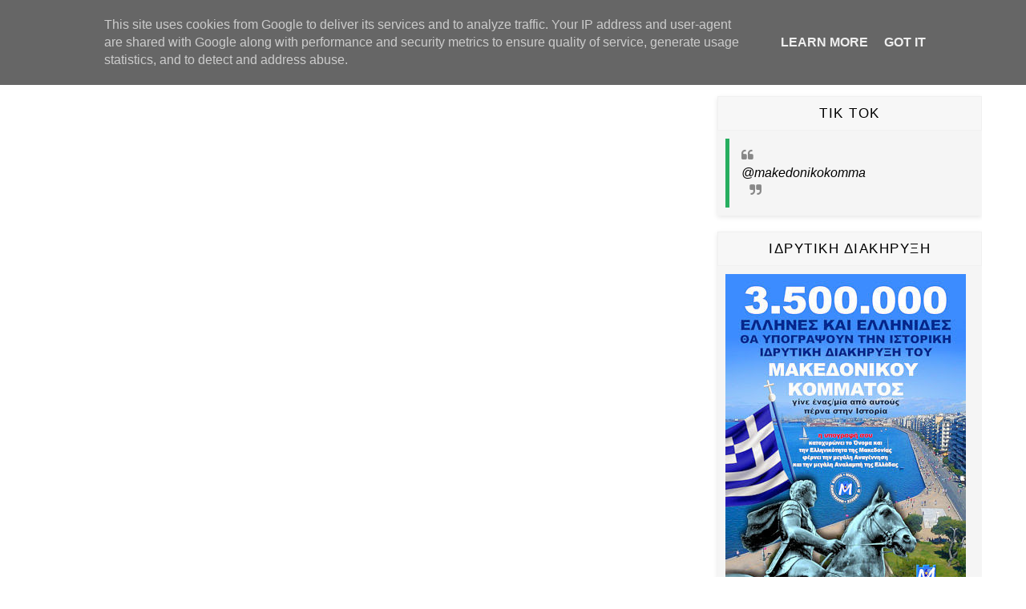

--- FILE ---
content_type: text/javascript; charset=UTF-8
request_url: https://www.macedonians.gr/feeds/posts/default/-/%CE%A3%CE%9A%CE%9F%CE%A0%CE%99%CE%91%CE%9D%CE%9F?alt=json-in-script&max-results=3&callback=jQuery111004178373751560873_1768739628288&_=1768739628289
body_size: 30931
content:
// API callback
jQuery111004178373751560873_1768739628288({"version":"1.0","encoding":"UTF-8","feed":{"xmlns":"http://www.w3.org/2005/Atom","xmlns$openSearch":"http://a9.com/-/spec/opensearchrss/1.0/","xmlns$blogger":"http://schemas.google.com/blogger/2008","xmlns$georss":"http://www.georss.org/georss","xmlns$gd":"http://schemas.google.com/g/2005","xmlns$thr":"http://purl.org/syndication/thread/1.0","id":{"$t":"tag:blogger.com,1999:blog-6160250904633261851"},"updated":{"$t":"2025-12-31T10:29:38.464+02:00"},"category":[{"term":"ΣΚΟΠΙΑΝΟ"},{"term":"ΜΑΚΕΔΟΝΙΚΟ ΚΟΜΜΑ"},{"term":"ΣΚΟΠΙΑ"},{"term":"ΜΑΚΕΔΟΝΙΑ"},{"term":"ΖΑΕΦ"},{"term":"ΚΟΤΖΙΑΣ"},{"term":"ΟΝΟΜΑΣΙΑ"},{"term":"ΑΜΦΙΠΟΛΗ"},{"term":"ΜΗΤΣΟΤΑΚΗΣ"},{"term":"ΣΥΡΙΖΑ"},{"term":"ΜΕΓΑΣ ΑΛΕΞΑΝΔΡΟΣ"},{"term":"ΟΡΘΟΔΟΞΙΑ"},{"term":"ΡΩΣΙΑ"},{"term":"ΣΥΜΦΩΝΙΑ ΠΡΕΣΠΩΝ"},{"term":"ΕΚΚΛΗΣΙΑ"},{"term":"ΗΠΑ"},{"term":"ΝΔ"},{"term":"ΤΟΥΡΚΙΑ"},{"term":"ΤΣΙΠΡΑΣ"},{"term":"ΝΙΜΙΤΣ"},{"term":"ΥΠΕΞ"},{"term":"ΘΕΣΣΑΛΟΝΙΚΗ"},{"term":"ΚΥΠΡΟΣ"},{"term":"ΒΟΥΛΓΑΡΙΑ"},{"term":"ΝΑΤΟ"},{"term":"ΕΘΝΙΚΗ ΑΜΥΝΑ"},{"term":"ΕΚΛΟΓΕΣ"},{"term":"ΠΡΕΣΠΕΣ"},{"term":"ΠΡΟΕΔΡΟΣ ΔΗΜΟΚΡΑΤΙΑΣ"},{"term":"ΒΟΥΛΗ"},{"term":"ΕΛΛΑΔΑ"},{"term":"ΚΑΜΜΕΝΟΣ"},{"term":"ΠΑΙΔΕΙΑ"},{"term":"ΣΥΜΦΩΝΙΑ"},{"term":"ΣΥΝΤΑΓΜΑ"},{"term":"ΓΛΩΣΣΑ"},{"term":"ΚΟΡΩΝΟΪΟΣ"},{"term":"ΝΤΙΜΙΤΡΟΦ"},{"term":"ΠΕΡΙΣΤΕΡΗ"},{"term":"ΠΟΛΙΤΙΚΗ"},{"term":"ΠΟΥΤΙΝ"},{"term":"ΣΥΛΛΑΛΗΤΗΡΙΑ"},{"term":"ΑΝΕΛ"},{"term":"ΓΕΡΜΑΝΙΑ"},{"term":"ΙΛΙΝΤΕΝ"},{"term":"ΜΠΟΥΤΑΡΗΣ"},{"term":"ΠΡΟΣΦΥΓΙΚΟ"},{"term":"ΑΧΡΙΔΑ"},{"term":"ΒΥΖΑΝΤΙΟ"},{"term":"ΕΜΒΟΛΙΑΣΜΟΙ"},{"term":"ΙΒΑΝΟΦ"},{"term":"ΚΑΝΑΔΑΣ"},{"term":"ΚΩΝΣΤΑΝΤΙΝΟΥΠΟΛΗ"},{"term":"ΜΙΚΗΣ ΘΕΟΔΩΡΑΚΗΣ"},{"term":"ΟΙΚΟΝΟΜΙΑ"},{"term":"ΠΡΟΚΟΠΗΣ ΠΑΥΛΟΠΟΥΛΟΣ"},{"term":"ΣΕΡΒΙΑ"},{"term":"1821"},{"term":"ΑΙΓΑΙΟ"},{"term":"ΑΛΒΑΝΙΑ"},{"term":"ΓΚΡΟΥΕΦΣΚΙ"},{"term":"Ε.Ε."},{"term":"ΕΛΛΗΝΙΣΜΟΣ"},{"term":"ΗΛΙΟΣ ΒΕΡΓΙΝΑΣ"},{"term":"ΚΑΡΑΜΑΝΛΗΣ"},{"term":"ΜΑΚΕΔΟΝΟΜΑΧΟΙ"},{"term":"ΜΝΗΜΟΝΙΟ"},{"term":"ΟΥΚΡΑΝΙΑ"},{"term":"ΠΑΥΛΟΣ ΜΕΛΑΣ"},{"term":"ΤΑΥΤΟΤΗΤΕΣ"},{"term":"ΧΑΡΤΗΣ"},{"term":"S-400"},{"term":"ΑΓΙΟΝ ΟΡΟΣ"},{"term":"ΑΓΙΟΣ ΠΑΪΣΙΟΣ"},{"term":"ΑΕΡΟΔΡΟΜΙΟ"},{"term":"ΑΘΗΝΑ"},{"term":"ΑΙΓΥΠΤΟΣ"},{"term":"ΑΛΒΑΝΟΙ"},{"term":"ΑΝΘΙΜΟΣ"},{"term":"ΑΡΕΙΟΣ ΠΑΓΟΣ"},{"term":"ΕΙΡΗΝΟΔΙΚΕΙΟ"},{"term":"Ισλάμ"},{"term":"ΚΥΒΕΡΝΗΣΗ"},{"term":"ΛΕΦΑΝΤΖΗΣ"},{"term":"ΛΕΩΝ"},{"term":"ΜΑΚΕΔΟΝΙΚΟΣ ΑΓΩΝΑΣ"},{"term":"ΜΑΚΕΔΟΝΙΚΟΣ ΤΑΦΟΣ"},{"term":"ΜΠΟΡΙΣΟΦ"},{"term":"ΝΤΑΤΣΙΤΣ"},{"term":"ΟΝΟΜΑ"},{"term":"ΠΕΛΛΑ"},{"term":"ΠΟΛΕΜΙΚΕΣ ΕΠΑΝΟΡΘΩΣΕΙΣ"},{"term":"ΠΡΟΦΗΤΕΙΕΣ"},{"term":"ΣΑΜΑΡΑΣ"},{"term":"ΣΤΡΑΤΙΩΤΙΚΟΙ"},{"term":"ΣΧΟΛΕΙΑ"},{"term":"ΦΛΩΡΙΝΑ"},{"term":"EURONEWS"},{"term":"NEA"},{"term":"Α\/ΓΕΕΘΑ"},{"term":"ΑΓΓΛΙΑ"},{"term":"ΑΓΙΑ ΣΟΦΙΑ"},{"term":"ΑΓΙΟΣ ΠΟΡΦΥΡΙΟΣ"},{"term":"ΑΕΠ"},{"term":"ΑΙΓΕΣ"},{"term":"ΑΜΒΡΟΣΙΟΣ"},{"term":"ΑΟΖ"},{"term":"ΑΠΕ-ΜΠΕ"},{"term":"ΑΠΟΣΤΟΛΑΚΗΣ"},{"term":"ΑΡΙΣΤΟΤΕΛΗΣ"},{"term":"ΑΥΣΤΡΑΛΙΑ"},{"term":"ΑΦΓΑΝΙΣΤΑΝ"},{"term":"ΒΑΛΚΑΝΙΚΟΙ ΠΟΛΕΜΟΙ"},{"term":"ΒΕΡΓΙΝΑ"},{"term":"ΒΕΤΟ"},{"term":"ΒΙΝΤΕΟ"},{"term":"ΒΟΥΛΕΥΤΕΣ"},{"term":"ΓΑΛΛΙΑ"},{"term":"ΓΕΝΟΚΤΟΝΙΑ"},{"term":"ΔΕΗ"},{"term":"ΔΗΜΑΡΧΟΙ"},{"term":"ΔΗΜΟΓΡΑΦΙΚΟ"},{"term":"ΔΗΜΟΣΚΟΠΗΣΗ"},{"term":"ΔΗΜΟΨΗΦΙΣΜΑ"},{"term":"ΕΘΝΙΚΑ ΘΕΜΑΤΑ"},{"term":"ΕΝΕΡΓΕΙΑ"},{"term":"ΕΠΙΤΡΟΠΗ ΜΑΚΕΔΟΝΙΚΟΥ ΑΓΩΝΑ"},{"term":"ΕΡΓΑΣΙΑ"},{"term":"ΕΣΤΙΑ"},{"term":"ΕΥΡΩΕΚΛΟΓΕΣ"},{"term":"ΘΡΑΚΗ"},{"term":"ΘΡΗΣΚΕΥΤΙΚΑ"},{"term":"Θεσσαλονίκη"},{"term":"ΙΣΡΑΗΛ"},{"term":"ΚΑΤΟΧΗ"},{"term":"ΚΟΜΙΤΑΤΖΗΔΕΣ"},{"term":"ΚΟΣΟΒΟ"},{"term":"ΚΡΗΤΗ"},{"term":"ΚΥΠΡΙΑΚΟ"},{"term":"ΛΙΜΝΗ ΕΥΒΟΙΑΣ"},{"term":"ΜΑΡΙΟΥΠΟΛΗ"},{"term":"ΜΙΕΖΑ"},{"term":"ΜΙΤΣΚΟΣΚΙ"},{"term":"ΜΟΡΦΟΥ"},{"term":"ΝΗΣΙΑ"},{"term":"ΝΤΑΒΟΣ"},{"term":"ΝΤΟΓΙΑΚΟΣ"},{"term":"ΝΤΟΥΓΚΙΝ"},{"term":"ΟΙΚΟΥΜΕΝΙΚΟ ΠΑΤΡΙΑΡΧΕΙΟ"},{"term":"ΟΛΟΙ ΜΑΖΙ"},{"term":"ΟΧΕ"},{"term":"ΠΑΚΙΣΤΑΝ"},{"term":"ΠΑΝΟΡΘΟΔΟΞΗ ΣΥΝΟΔΟΣ"},{"term":"ΠΑΟΚ"},{"term":"ΠΑΪΣΙΟΣ"},{"term":"ΠΟΛΥΤΕΚΝΟΙ"},{"term":"ΠΡΟΣΩΠΙΚΟΣ ΑΡΙΘΜΟΣ"},{"term":"ΠΥΡΚΑΓΙΕΣ"},{"term":"ΣΕΡΡΕΣ"},{"term":"ΣΚΟΠΙΑ 2014"},{"term":"ΣΤΡΑΤΟΣ"},{"term":"ΣΤΡΩΜΝΙΤΣΑ"},{"term":"ΣΥΛΑΛΛΗΤΗΡΙΑ"},{"term":"ΣΥΡΙΑ"},{"term":"ΤΑΦΟΣ"},{"term":"ΤΖΑΝΑΚΟΠΟΥΛΟΣ"},{"term":"ΦΡΑΓΚΟΥΛΗΣ ΦΡΑΓΚΟΣ"},{"term":"ΧΑΝΤΜΠΟΛ"},{"term":"ΧΑΡΤΕΣ"},{"term":"ΧΡΕΟΣ"},{"term":"ΧΡΙΣΤΟΔΟΥΛΟΣ"},{"term":"12 ΜΙΛΙΑ"},{"term":"AGS"},{"term":"ALS"},{"term":"BARRACUDA"},{"term":"BELHARRA"},{"term":"BREXIT - Ε.Ε. - ΑΓΓΛΙΑ - ΒΡΥΞΕΛΛΕΣ - ΔΗΜΟΨΗΦΙΣΜΑ"},{"term":"CRASH"},{"term":"DRONES"},{"term":"E.E."},{"term":"EAST MED"},{"term":"F-16"},{"term":"ICAO"},{"term":"NATO"},{"term":"NBC"},{"term":"National Geographic"},{"term":"OPEN"},{"term":"POLITICO"},{"term":"RFID"},{"term":"UAV"},{"term":"ΑΒΕΡΩΦ"},{"term":"ΑΓΙΑΣΜΟΣ"},{"term":"ΑΓΙΟΣ ΔΗΜΗΤΡΙΟΣ"},{"term":"ΑΓΙΟΣ ΚΩΝΣΤΑΝΤΙΝΟΣ"},{"term":"ΑΘΗΝΑ ΤΖΙΝΙΚΟΥ ΚΑΚΟΥΛΗ"},{"term":"ΑΘΛΗΤΙΚΑ"},{"term":"ΑΘΛΗΤΙΣΜΟΣ"},{"term":"ΑΙΜΙΛΙΑΝΟΣ"},{"term":"ΑΚΑΔΗΜΙΑ ΑΘΗΝΩΝ"},{"term":"ΑΚΡΙΤΕΣ"},{"term":"ΑΛΕΞΑΝΔΡΟΥΠΟΛΗ"},{"term":"ΑΜΥΝΤΙΚΗ ΒΙΟΜΗΧΑΝΙΑ"},{"term":"ΑΝΑΘΕΩΡΗΣΗ"},{"term":"ΑΝΑΣΚΑΦΕΣ"},{"term":"ΑΝΑΣΤΑΣΙΑΔΗΣ"},{"term":"ΑΝΕΡΓΙΑ"},{"term":"ΑΝΤ1"},{"term":"ΑΠΘ"},{"term":"ΑΠΟΛΥΣΗ"},{"term":"ΑΡΓΟΣ"},{"term":"ΑΡΧΑΙΑ ΣΤΑΓΕΙΡΑ"},{"term":"ΑΡΧΗΓΟΣ"},{"term":"ΑΡΧΙΕΠΙΣΚΟΠΟΣ ΙΩΑΝΝΗΣ"},{"term":"ΑΡΧΙΕΠΙΣΚΟΠΟΣ ΚΥΠΡΟΥ"},{"term":"ΑΡΧΙΕΠΙΣΚΟΠΟΣ ΧΡΥΣΟΣΤΟΜΟΣ"},{"term":"ΑΥΓΗ"},{"term":"ΒΑΛΚΑΝΙΑ"},{"term":"ΒΑΡΘΟΛΟΜΑΙΟΣ"},{"term":"ΒΑΣΙΛΕΙΟΣ Β΄"},{"term":"ΒΙΒΛΙΑ"},{"term":"ΒΟΡΕΙΟ ΣΟΥΕΖ"},{"term":"ΒΟΡΕΙΟΣ ΜΑΚΕΔΟΝΙΑ"},{"term":"ΒΟΣΤΙΤΣΑ"},{"term":"ΒΟΥΛΓΑΡΙΑ. ΖΑΕΦ"},{"term":"ΒΡΥΞΕΛΛΕΣ"},{"term":"ΓΕΡΟΝΤΑΣ ΑΜΒΡΟΣΙΟΣ ΛΑΖΑΡΗΣ"},{"term":"ΓΙΑΝΝΙΤΣΑ"},{"term":"ΓΙΟΥΓΚΟΣΛΑΒΙΑ"},{"term":"ΓΚΛΙΓΚΟΡΟΦ"},{"term":"ΓΡΑΨΑΣ"},{"term":"ΓΡΕΒΕΝΑ"},{"term":"ΔΑΒΙΔ"},{"term":"ΔΕΝΔΙΑΣ"},{"term":"ΔΕΣΠΟΤΟΠΟΥΛΟΣ"},{"term":"ΔΗΜΟΙ"},{"term":"ΔΙΑΓΓΕΛΜΑ"},{"term":"ΔΙΑΚΗΡΥΞΗ"},{"term":"ΔΙΕΘΝΗ"},{"term":"ΔΙΕΘΝΗΣ ΜΑΡΑΘΩΝΙΟΣ"},{"term":"ΔΙΚΑΙΟΣΥΝΗ"},{"term":"ΔΙΚΕΦΑΛΟΣ ΑΕΤΟΣ"},{"term":"ΔΙΩΡΥΓΑ. ΠΥΡΓΟΣ"},{"term":"ΔΡΑΜΑ"},{"term":"ΕΒΡΟΣ"},{"term":"ΕΔΕΣΣΑ"},{"term":"ΕΕ"},{"term":"ΕΘΝΙΚΗ ΟΜΑΔΑ"},{"term":"ΕΙΔΙΚΕΣ ΔΥΝΑΜΕΙΣ"},{"term":"ΕΙΔΟΜΕΝΗ"},{"term":"ΕΛΛΗΝΕΣ ΣΚΟΠΙΩΝ"},{"term":"ΕΜΜΑΝΟΥΗΛ ΠΑΠΠΑΣ"},{"term":"ΕΜΣ"},{"term":"ΕΜΦΙΕΤΖΟΓΛΟΥ"},{"term":"ΕΝΤΥΠΑ"},{"term":"ΕΞΟΠΛΙΣΜΟΙ"},{"term":"ΕΥΑ ΚΑΪΛΗ"},{"term":"ΕΥΒΟΙΑ"},{"term":"ΕΦΕΤΕΙΟ"},{"term":"Ελλάδα"},{"term":"ΖΕΛΕΝΣΚΙ"},{"term":"ΗΛΕΙΑ"},{"term":"ΗΠΕΙΡΟΣ"},{"term":"Θεμιστοκλής"},{"term":"Θεολογική Σχολή"},{"term":"ΙΒΑΝ ΣΑΒΒΙΔΗΣ"},{"term":"ΙΘΑΓΕΝΕΙΑ"},{"term":"ΙΛΛΥΡΙΔΑ"},{"term":"ΙΜΜΑ"},{"term":"ΙΝΔΙΑ"},{"term":"ΙΣΛΑΜ"},{"term":"ΙΣΤΙΜΠΕΗ"},{"term":"ΙΣΤΟΡΙΑ"},{"term":"ΙΤΑΛΙΑ"},{"term":"ΚΑΒΑΛΑ"},{"term":"ΚΑΛΑΣ"},{"term":"ΚΑΜΠΟΣΟΣ"},{"term":"ΚΑΝΤΙΩΤΗΣ"},{"term":"ΚΑΠΕΤΑΝ ΑΓΡΑΣ"},{"term":"ΚΑΡΑΒΑΓΓΕΛΗΣ"},{"term":"ΚΑΡΑΚΑΤΣΑΝΟΒ"},{"term":"ΚΑΡΑΚΟΥΣ"},{"term":"ΚΑΣΤΟΡΙΑ"},{"term":"ΚΑΥΣΙΑ"},{"term":"ΚΕΡΚΥΡΑ"},{"term":"ΚΙΝΑ"},{"term":"ΚΛΑΣΣΙΚΑ"},{"term":"ΚΟΚΚΙΝΟ ΠΟΤΑΜΙ"},{"term":"ΚΟΜΜΑΤΑ"},{"term":"ΚΟΜΜΟΥΝΙΣΜΟΣ"},{"term":"ΚΟΜΟΤΗΝΗ"},{"term":"ΚΟΡΕΣΤΙΑ"},{"term":"ΚΟΣΜΟΠΟΥΛΟΣ"},{"term":"ΚΟΥΡΔΙΣΤΑΝ"},{"term":"ΚΟΥΡΔΟΙ"},{"term":"ΚΤΕΛ"},{"term":"ΚΥΡΙΖΟΓΛΟΥ"},{"term":"ΚΩΣΤΑΡΑΚΟΣ"},{"term":"Κινηματογράφος"},{"term":"Κορβέτες"},{"term":"ΛΑΜΠΡΙΝΗ ΒΕΤΣΙΟΥ"},{"term":"ΛΕΥΚΑΔΙΑ"},{"term":"ΛΕΥΚΟΣ ΠΥΡΓΟΣ"},{"term":"ΛΙΑΝΑ ΣΟΥΒΑΛΤΖΗ"},{"term":"ΛΥΚΟΙ"},{"term":"ΜΑΚΕΔΟΝΙΚΗ ΔΥΝΑΣΤΕΙΑ"},{"term":"ΜΑΚΕΔΟΝΙΚΟ ΚΟΜΑΜ"},{"term":"ΜΑΚΕΔΟΝΙΝΟ ΚΟΜΜΑ"},{"term":"ΜΑΞΙΜΟΥ"},{"term":"ΜΑΥΡΟΒΟΥΝΙΟ"},{"term":"ΜΑΧΗ ΟΧΥΡΩΝ"},{"term":"ΜΑΧΗ ΠΥΔΝΑΣ"},{"term":"ΜΕΡΚΕΛ"},{"term":"ΜΕΣΟΓΕΙΟΣ"},{"term":"ΜΗΤΡΟΠΟΛΙΤΕΣ"},{"term":"ΜΙΓΚΑΣ"},{"term":"ΜΜΕ"},{"term":"ΜΟΛΥΒΙΑΤΗΣ"},{"term":"ΜΟΝΑΣΤΗΡΙ"},{"term":"ΜΟΣΙΑΛΟΣ"},{"term":"ΜΟΥΖΑΛΑΣ"},{"term":"ΜΟΥΣΕΙΑ"},{"term":"ΜΠΑΡΖΑΝΙ"},{"term":"ΜΠΑΪΝΤΕΝ"},{"term":"ΜΠΟΖΙΝΤΑΡ ΝΤΙΜΙΤΡΟΦ"},{"term":"ΜΠΟΜΠ ΜΕΝΕΝΤΕΖ"},{"term":"ΜΠΟΥΣ"},{"term":"ΜΥΚΗΝΕΣ"},{"term":"Μακεδονικό Κόμμα"},{"term":"ΝΑΟΥΣΑ"},{"term":"ΝΕΟΦΥΤΟΣ"},{"term":"ΝΟΙΑΖΟΜΑΙ"},{"term":"ΝΟΜΟΙ"},{"term":"ΝΤΟΡΑ ΜΠΑΚΟΓΙΑΝΝΗ"},{"term":"Ναυπηγεία"},{"term":"ΟΑΣΗ ΣΙΟΥΑ"},{"term":"ΟΙΚΟΓΕΝΕΙΑ"},{"term":"ΟΛΥΜΠΙΑΔΑ"},{"term":"ΟΛΥΜΠΙΑΚΟΙ ΑΓΩΝΕΣ"},{"term":"ΟΜΟΓΕΝΕΙΑ"},{"term":"ΟΜΟΣΠΟΝΔΙΑ"},{"term":"ΟΡΚΟΣ"},{"term":"ΟΣΕ"},{"term":"ΟΣΙΟΣ ΔΑΥΙΔ"},{"term":"ΟΣΜΑΝΙ"},{"term":"ΟΧΙ"},{"term":"ΟΧΥΡΑ ΜΕΤΑΞΑ"},{"term":"ΠΑ"},{"term":"ΠΑΓΚΑΛΟΣ"},{"term":"ΠΑΙΔΙΑ ΒΟΥΛΗ"},{"term":"ΠΑΛΑΙΟΛΟΓΟΣ"},{"term":"ΠΑΜΜ"},{"term":"ΠΑΜΜΑΚΕΔΟΝΙΚΕΣ"},{"term":"ΠΑΝΕΠΙΣΤΗΜΙΑ"},{"term":"ΠΑΝΕΠΙΣΤΗΜΙΟ ΠΕΙΡΑΙΩΣ"},{"term":"ΠΑΝΣΙΡ"},{"term":"ΠΑΠΑ-ΓΙΑΝΝΗΣ ΚΑΛΑΪΔΗΣ"},{"term":"ΠΑΡΟΝ"},{"term":"ΠΑΣΧΑ"},{"term":"ΠΑΤΡΙΑΡΧΕΙΟ ΡΩΣΙΑΣ"},{"term":"ΠΑΥΛΟΠΟΥΛΟΣ"},{"term":"ΠΕΝΣ"},{"term":"ΠΕΝΤΑΡΟΦΣΚΙ"},{"term":"ΠΕΝΤΗΚΟΣΤΗ"},{"term":"ΠΕΤΡΟΚΕΡΑΣΑ"},{"term":"ΠΕΥΚΕΣΤΑΣ"},{"term":"ΠΙΝΑΚΙΔΕΣ"},{"term":"ΠΛΕΙΣΤΗΡΙΑΣΜΟΙ"},{"term":"ΠΝ"},{"term":"ΠΟΛΕΜΙΚΟ ΜΟΥΣΕΙΟ"},{"term":"ΠΟΛΕΜΙΚΟ ΝΑΥΤΙΚΟ"},{"term":"ΠΟΛΙΤΙΣΜΟΣ"},{"term":"ΠΟΛΙΤΚΗ"},{"term":"ΠΟΛΥΠΟΤΑΜΟΣ"},{"term":"ΠΟΝΤΟΣ"},{"term":"ΠΟΠΣΜ"},{"term":"ΠΡΟΕΔΡΙΚΗ ΦΡΟΥΡΑ"},{"term":"ΠΡΟΠΑΓΑΝΔΑ"},{"term":"ΠΡΩΘΥΠΟΥΡΓΟΣ"},{"term":"ΠΥΔΝΑ"},{"term":"ΠΥΡΓΟΣ"},{"term":"ΡΕΝΤΙΝΑ"},{"term":"ΡΕΥΜΑ"},{"term":"ΡΗΤΡΑ ΑΝΑΠΡΟΣΑΡΜΟΓΗΣ"},{"term":"ΡΟΥΠΕΛ"},{"term":"ΣΑΒΒΙΔΗΣ"},{"term":"ΣΑΚΕΛΛΑΡΟΠΟΥΛΟΥ"},{"term":"ΣΕΙΣΜΟΣ"},{"term":"ΣΙΣΜΑΝΙΔΗΣ"},{"term":"ΣΟΡΟΣ"},{"term":"ΣΤΑΛΙΝ"},{"term":"ΣΤΕΤΙΝΙΟΥΣ"},{"term":"ΣΥΓΚΥΒΕΡΝΗΣΗ"},{"term":"ΣΥΜΒΟΥΛΙΟ ΑΡΧΗΓΩΝ"},{"term":"ΣΥΝΘΗΚΗ ΒΟΥΚΟΥΡΕΣΤΙΟΥ"},{"term":"ΣΥΝΘΗΚΗ ΛΩΖΑΝΗΣ"},{"term":"ΣΥΝΤΑΞΕΙΣ"},{"term":"ΣΥΡΙΓΟΣ"},{"term":"ΣτΕ"},{"term":"ΤΑΛΙΜΠΑΝ"},{"term":"ΤΑΦΟΣ ΑΡΙΣΤΟΤΕΛΗ"},{"term":"ΤΕΜΠΗ"},{"term":"ΤΖΙΧΑΝΤΙΣΤΕΣ"},{"term":"ΤΗΛΕΟΡΑΣΗ"},{"term":"ΤΙΤΟ"},{"term":"ΤΟΥΡΚΙΚΟ ΠΡΟΞΕΝΕΙΟ"},{"term":"ΤΡΕΝΑ"},{"term":"ΤΡΙΤΕΚΝΟΙ"},{"term":"ΤΡΙΦΥΛΙΑ"},{"term":"ΤΣΙΜΙΤΑΚΗΣ"},{"term":"ΤΣΙΠ"},{"term":"ΥΓΕΙΟΝΟΜΙΚΟΙ"},{"term":"ΥΠΕΘΑ"},{"term":"ΥΠΟΒΡΥΧΙΑ"},{"term":"ΦΙΛΙΠΠΟΙ"},{"term":"ΦΙΛΙΠΠΟΣ"},{"term":"ΧΑΡΑΝΤΙΝΑΪ"},{"term":"ΧΑΡΔΑΛΙΑΣ"},{"term":"ΧΑΪΤΟΓΛΟΥ"},{"term":"ΧΡΙΣΤΟΣ"},{"term":"ΧΡΙΣΤΟΥΓΕΝΝΑ"},{"term":"ΧΡΥΣΟ ΣΤΕΦΑΝΙ"}],"title":{"type":"text","$t":"ΜΑΚΕΔΟΝΙΚΟ ΚΟΜΜΑ - το σπαθί της Ελλάδας"},"subtitle":{"type":"html","$t":"Macedonian Political Party - Macedonia is Greece - Macedonians are Greeks"},"link":[{"rel":"http://schemas.google.com/g/2005#feed","type":"application/atom+xml","href":"https:\/\/www.macedonians.gr\/feeds\/posts\/default"},{"rel":"self","type":"application/atom+xml","href":"https:\/\/www.blogger.com\/feeds\/6160250904633261851\/posts\/default\/-\/%CE%A3%CE%9A%CE%9F%CE%A0%CE%99%CE%91%CE%9D%CE%9F?alt=json-in-script\u0026max-results=3"},{"rel":"alternate","type":"text/html","href":"https:\/\/www.macedonians.gr\/search\/label\/%CE%A3%CE%9A%CE%9F%CE%A0%CE%99%CE%91%CE%9D%CE%9F"},{"rel":"hub","href":"http://pubsubhubbub.appspot.com/"},{"rel":"next","type":"application/atom+xml","href":"https:\/\/www.blogger.com\/feeds\/6160250904633261851\/posts\/default\/-\/%CE%A3%CE%9A%CE%9F%CE%A0%CE%99%CE%91%CE%9D%CE%9F\/-\/%CE%A3%CE%9A%CE%9F%CE%A0%CE%99%CE%91%CE%9D%CE%9F?alt=json-in-script\u0026start-index=4\u0026max-results=3"}],"author":[{"name":{"$t":"ΜΑΚΕΔΟΝΙΚΟ ΚΟΜΜΑ"},"uri":{"$t":"http:\/\/www.blogger.com\/profile\/12942031076557234428"},"email":{"$t":"noreply@blogger.com"},"gd$image":{"rel":"http://schemas.google.com/g/2005#thumbnail","width":"32","height":"32","src":"\/\/blogger.googleusercontent.com\/img\/b\/R29vZ2xl\/AVvXsEjHJYnmGmAWRZkOgjRm3fllNk0Rt6ND4KV9EuZ5Z91hV6qvjs3olBGffraRvy1S5GFHDOtebTKovau2Nx2rr7FpXnaGUBpOYWhYf7knUNwQtJuR5d16Z1d1FBIae9WFpg\/s220\/fav+icon+neo5+TELIKO%CE%B2.jpg"}}],"generator":{"version":"7.00","uri":"http://www.blogger.com","$t":"Blogger"},"openSearch$totalResults":{"$t":"200"},"openSearch$startIndex":{"$t":"1"},"openSearch$itemsPerPage":{"$t":"3"},"entry":[{"id":{"$t":"tag:blogger.com,1999:blog-6160250904633261851.post-1899927830446364250"},"published":{"$t":"2023-01-17T19:53:00.009+02:00"},"updated":{"$t":"2023-07-14T22:44:38.554+03:00"},"category":[{"scheme":"http://www.blogger.com/atom/ns#","term":"ΑΡΕΙΟΣ ΠΑΓΟΣ"},{"scheme":"http://www.blogger.com/atom/ns#","term":"ΓΛΩΣΣΑ"},{"scheme":"http://www.blogger.com/atom/ns#","term":"ΕΙΡΗΝΟΔΙΚΕΙΟ"},{"scheme":"http://www.blogger.com/atom/ns#","term":"ΜΑΚΕΔΟΝΙΚΟ ΚΟΜΜΑ"},{"scheme":"http://www.blogger.com/atom/ns#","term":"ΝΤΟΓΙΑΚΟΣ"},{"scheme":"http://www.blogger.com/atom/ns#","term":"ΣΚΟΠΙΑ"},{"scheme":"http://www.blogger.com/atom/ns#","term":"ΣΚΟΠΙΑΝΟ"},{"scheme":"http://www.blogger.com/atom/ns#","term":"ΣΥΜΦΩΝΙΑ ΠΡΕΣΠΩΝ"},{"scheme":"http://www.blogger.com/atom/ns#","term":"ΦΛΩΡΙΝΑ"}],"title":{"type":"text","$t":"ΑΝΑΚΟΠΗ ΝΤΟΓΙΑΚΟΥ ΣΤΟ  ΔΗΘΕΝ \"ΚΕΝΤΡΟ ΜΑΚΕΔΟΝΙΚΗΣ ΓΛΩΣΣΑΣ\" ΣΤΗΝ ΦΛΩΡΙΝΑ!"},"content":{"type":"html","$t":"\u003Cp style=\"text-align: center;\"\u003E\u003C\/p\u003E\u003Cdiv style=\"text-align: center;\"\u003E\u003Ca href=\"https:\/\/blogger.googleusercontent.com\/img\/b\/R29vZ2xl\/AVvXsEil4vLcwEPGo3WGAsoItZ3CpXVTWasImtJGdwPiRqabr2KqQAIFX_6Rt81n8zn74QhpZ4J5lEs-LF8NiczL58JcaQXRpvDjZ9vvkE2gVa7QDED07g3k2-6IvEN51NyhMlBkCkBxKamFvjDWLqVww0EbtepHlMmFArV4Zr6x-D20cpP42zWKHvITDAvs\/s800\/%CE%91%CE%BD%CE%B1%CE%BA%CE%BF%CF%80%CE%AE%20%CE%9D%CF%84%CE%BF%CE%B3%CE%B9%CE%AC%CE%BA%CE%BF%CF%85%20%CE%9C%CE%9A.jpg\"\u003E\u003Cimg alt=\"Ανακοπή Ντογιάκου στο \u0026quot;Κέντρο Γλώσσας\u0026quot; στην Φλώρινα - Τεράστια δικαίωση για το Μακεδονικό Κόμμα\" border=\"0\" data-original-height=\"450\" data-original-width=\"800\" src=\"https:\/\/blogger.googleusercontent.com\/img\/b\/R29vZ2xl\/AVvXsEil4vLcwEPGo3WGAsoItZ3CpXVTWasImtJGdwPiRqabr2KqQAIFX_6Rt81n8zn74QhpZ4J5lEs-LF8NiczL58JcaQXRpvDjZ9vvkE2gVa7QDED07g3k2-6IvEN51NyhMlBkCkBxKamFvjDWLqVww0EbtepHlMmFArV4Zr6x-D20cpP42zWKHvITDAvs\/s16000\/%CE%91%CE%BD%CE%B1%CE%BA%CE%BF%CF%80%CE%AE%20%CE%9D%CF%84%CE%BF%CE%B3%CE%B9%CE%AC%CE%BA%CE%BF%CF%85%20%CE%9C%CE%9A.jpg\" \/\u003E\u003C\/a\u003E\u003C\/div\u003E\u003Cdiv style=\"text-align: center;\"\u003E\u003Cspan\u003E\u003Ca name='more'\u003E\u003C\/a\u003E\u003C\/span\u003E\u003C\/div\u003E\u0026nbsp;\u003Cbr \/\u003E\u003Cp\u003E\u003C\/p\u003E\u003Cp style=\"text-align: justify;\"\u003E\u003Cb\u003E\u003Cspan style=\"color: #cc0000;\"\u003EΔικαίωση για το Μακεδονικό Κόμμα του Ελληνισμού, με την εισαγγελική άσκηση ανακοπής κατά της γνωστής απόφασης του Ειρηνοδικείου Φλώρινας,\u003C\/span\u003E με την οποία αναγνώριζε το αυτοαποκαλούμενο \"Κέντρο Μακεδονικής Γλώσσας στην Ελλάδα\u003C\/b\u003E\"!\u003C\/p\u003E\u003Cp style=\"text-align: justify;\"\u003E\u003Cbr \/\u003E\u003C\/p\u003E\u003Cp style=\"text-align: justify;\"\u003EΚαι ενώ όλοι είχαν μεν οργισθεί, αλλά και \u003Cb\u003Eαπελπισθεί\u003C\/b\u003E, \u003Cb\u003Eτο \u003Cspan style=\"color: #cc0000;\"\u003EΜακεδονικό Κόμμα\u003C\/span\u003E, με δημόσια ψύχραιμη ανακοίνωσή του, βαθιά νομική ανάλυση και ατράνταχτα νομικά επιχειρήματα \u003C\/b\u003E(\u003Ca href=\"https:\/\/www.macedonians.gr\/2022\/12\/akyri-apofasi-eirinodikeiou-florinas-gia-kentro-glossas.html\" target=\"_blank\"\u003Eόλη η ανακοίνωσή μας εδώ\u003C\/a\u003E), \u003Cb\u003Eκατακεραύνωνε στις 11-12-2022 την αυθαίρετη απόφαση του Ειρηνοδικείου\u003C\/b\u003E, καταλήγοντας :\u003C\/p\u003E\u003Cp style=\"text-align: justify;\"\u003E\u003Cbr \/\u003E\u003C\/p\u003E\u003Cdiv style=\"color: #2e2e2e; font-family: Arial; font-size: 16px; margin: 0px; padding: 0px; text-align: justify;\"\u003E\u003Ci\u003E\u003Cspan style=\"background-color: white;\"\u003E\"Άρα\u0026nbsp;\u003C\/span\u003E\u003Cspan style=\"background-color: #fcff01;\"\u003E\u003Cb\u003E\u003Cspan style=\"color: #cc0000; margin: 0px; padding: 0px;\"\u003Eο Εισαγγελέας Πρωτοδικών Φλώρινας είναι ο πρώτος που μπορεί να ακυρώσει αυτεπαγγέλτως την απόφαση του Ειρηνοδικείου\u003C\/span\u003E\u003C\/b\u003E, \u003Cb\u003Eή κατόπιν παραγγελίας του\u003C\/b\u003E\u0026nbsp;\u003C\/span\u003E\u003Cb\u003E\u003Cspan style=\"color: #cc0000; margin: 0px; padding: 0px;\"\u003E\u003Cspan style=\"background-color: #fcff01;\"\u003EΕισαγγελέα του Αρείου Πάγου\u003C\/span\u003E\u003Cspan style=\"background-color: white;\"\u003E, ο οποίος επίσης μπορεί να ασκήσει αναίρεση\u003C\/span\u003E\u003C\/span\u003E\u003Cspan style=\"background-color: white;\"\u003E!\u003C\/span\u003E\u003C\/b\u003E\u003Cspan style=\"background-color: white;\"\u003E\u0026nbsp;Αίτηση ανακοπής\/ακύρωσης μπορεί\u0026nbsp; να καταθέσει και οποιοσδήποτε πολίτης ή φορέας έχει \"\u003C\/span\u003E\u003Cb style=\"background-color: white;\"\u003Eέννομο συμφέρον\u003C\/b\u003E\u003Cspan style=\"background-color: white;\"\u003E\", χρησιμοποιώντας την παραπάνω επιχειρηματολογία μας\"!\u003C\/span\u003E\u003C\/i\u003E\u003C\/div\u003E\u003Cdiv style=\"background-color: white; color: #2e2e2e; font-family: Arial; font-size: 16px; margin: 0px; padding: 0px; text-align: justify;\"\u003E\u003Ci\u003E\u003Cbr \/\u003E\u003C\/i\u003E\u003C\/div\u003E\u003Cdiv style=\"text-align: justify;\"\u003EΓι΄ αυτό και παράλληλα, \u003Cb\u003Eσε συνεργασία με την \u003Cspan style=\"color: #cc0000;\"\u003E\u003Ca href=\"https:\/\/www.noiazomai.gr\/2022\/12\/diamartyria-kalesma-pammakedonikis-melbournis.html\" target=\"_blank\"\u003E\u003Cspan style=\"color: #cc0000;\"\u003EΠαμμακεδονική Μελβούρνης\u003C\/span\u003E\u003C\/a\u003E\u0026nbsp;\u003C\/span\u003Eκαι το \u003Ca href=\"https:\/\/www.noiazomai.gr\/2022\/12\/diamartyria-kalesma-pammakedonikis-melbournis.html\" target=\"_blank\"\u003E\u003Cspan style=\"color: black;\"\u003EΝοιάζομαι\u003C\/span\u003E\u003C\/a\u003E \u003C\/b\u003E(που συμμετείχαν στην \u003Cb\u003EΠαγκόσμια Επιτροπή Μακεδονικού Αγώνα\u003C\/b\u003E), απεστάλη \u003Cspan style=\"color: #cc0000; font-weight: bold;\"\u003Eέγγραφη διαμαρτυρία και στον Εισαγγελέα του Αρείου Πάγου κ. Ισίδωρο Ντογιάκο \u003C\/span\u003E(12-12-2022), όπου υπήρχε \u003Cb\u003Eπαραπομπή στην όλη νομική επιχειρηματολογία μας\u003C\/b\u003E! (\u003Ca href=\"https:\/\/www.noiazomai.gr\/2022\/12\/diamartyria-kalesma-pammakedonikis-melbournis.html\"\u003Eδείτε εδώ την σχετική επιστολή\u003C\/a\u003E)\u0026nbsp;\u003C\/div\u003E\u003Cdiv style=\"text-align: justify;\"\u003E\u003Cbr \/\u003E\u003C\/div\u003E\u003Cdiv style=\"text-align: justify;\"\u003EΔιότι \u003Cb\u003Eεπιδίωξή μας ήταν η ανακοπή να γίνει από μέσα\u003C\/b\u003E, \u003Cb\u003Eαπό την ίδια την Δικαιοσύνη\u003C\/b\u003E, οπότε είναι εξασφαλισμένο το αποτέλεσμα, παρά από έξω (πολίτη ή φορέα), όπου μπορεί και να απορριφθεί άμεσα, εάν διαπιστωθεί ότι ο αιτών δεν έχει \"έννομο συμφέρον\" ή για λόγους άλλους.... Θυμηθείτε μόνο πώς απέρριψε το ΣτΕ την ακύρωση της Συμφωνίας των Πρεσπών, \"νομιμοποιώντας\" την ακόμη περισσότερο... Γι΄ αυτό έχει τεράστια σημασία η σωστή, η βαριά και όχι η γρήγορη και βιαστική κίνηση, που μπορεί να φέρει το αντίθετο αποτέλεσμα...\u003C\/div\u003E\u003Cdiv style=\"text-align: justify;\"\u003E\u003Cbr \/\u003E\u003C\/div\u003E\u003Cp style=\"text-align: justify;\"\u003E\u003Cb style=\"background-color: #fcff01;\"\u003EΚαι πράγματι λοιπόν,\u0026nbsp; \u003Cspan style=\"color: #cc0000;\"\u003Eο Εισαγγελέας του Αρείου Πάγου κ. Ισίδωρος Ντογιάκος, με παρέμβασή του στην Εισαγγελία Πρωτοδικών Φλώρινας ζήτησε ήδη να γίνει ανακοπή\u003C\/span\u003E κατά της απόφασης αναγνώρισης του \"Κέντρου\"\u003C\/b\u003E, για την οποία όπως γράφαμε, σύμφωνα με το \"Αρθρο 787, παρ. 2, Κώδικα Πολιτικής Δικονομίας: \u003Ci\u003E\"\u003Cb\u003E\u003Cspan style=\"color: #cc0000;\"\u003Eδικαίωμα ανακοπής\u003C\/span\u003E κατά της διαταγής που δέχεται αίτηση εγγραφής σωματείου ή τροποποίησης καταστατικού \u003Cspan style=\"color: #cc0000;\"\u003Eέχει ο εισαγγελέας πρωτοδικών αυτεπαγγέλτως ή κατόπιν αίτησης της εποπτεύουσας αρχής\u003C\/span\u003E\u003C\/b\u003E, καθώς και κάθε τρίτος που έχει έννομο συμφέρον\"!\u003C\/i\u003E\u003C\/p\u003E\u003Cp style=\"text-align: justify;\"\u003E\u003Ci\u003E\u003Cbr \/\u003E\u003C\/i\u003E\u003C\/p\u003E\u003Cp style=\"text-align: justify;\"\u003E\u003Cspan style=\"background-color: #fcff01;\"\u003EΈτσι τελικά,\u0026nbsp;\u003Cb\u003E\u003Cspan style=\"color: #cc0000;\"\u003Eη Εισαγγελέας Πρωτοδικών Φλώρινας άσκησε ανακοπή κατά της απόφασης του Ειρηνοδικείου Φλώρινας, η οποία θα εκδικαστεί πλέον στις 2-2-2023\u003C\/span\u003E\u003C\/b\u003E\u003C\/span\u003E, με προδήλως εμφανές αποτέλεσμα, αφού, ανάμεσα σε άλλα, \u003Cb\u003Eχρησιμοποιείται στο αιτιολογικό της εισαγγελικής πια ανακοπής, η καθαρά νομική επιχειρηματολογία μας:\u003C\/b\u003E\u003C\/p\u003E\u003Cp style=\"text-align: justify;\"\u003E\u003Cb\u003E\u003Cbr \/\u003E\u003C\/b\u003E\u003C\/p\u003E\u003Cp style=\"text-align: justify;\"\u003E\u003Cb\u003E\u003Cspan style=\"color: #cc0000;\"\u003E1. Για προσπάθεια δημιουργίας \"μειονότητας\"\u003C\/span\u003E\u003C\/b\u003E (\u003Ca href=\"https:\/\/www.macedonians.gr\/2022\/12\/akyri-apofasi-eirinodikeiou-florinas-gia-kentro-glossas.html\" target=\"_blank\"\u003Eδείτε την ανακοίνωσή μας για σχετική δεδικασμένη απόφαση για τον αυτοαποκαλούμενο \"Σύλλογο Μειονότητας Ν. Έβρου - δείτε εδώ\u003C\/a\u003E)\u003C\/p\u003E\u003Cp style=\"text-align: justify;\"\u003E\u003Cbr \/\u003E\u003C\/p\u003E\u003Cp style=\"text-align: justify;\"\u003E\u003Cb\u003E\u003Cspan style=\"color: #cc0000;\"\u003E2. Για κίνδυνο της εθνικής ασφάλειας και τάξης της Ελλάδας\u003C\/span\u003E \u003C\/b\u003E(\u003Ca href=\"https:\/\/www.macedonians.gr\/2022\/12\/akyri-apofasi-eirinodikeiou-florinas-gia-kentro-glossas.html\" target=\"_blank\"\u003Eδείτε την ανακοίνωσή μας για το άρθρο 11, παρ. 2 της \"Ευρωπαϊκής Σύμβασης Δικαιωμάτων του Ανθρώπου\" (ΕΣΔΑ), βάση της\u0026nbsp; οποίας προβλέπονται παρόμοιοι περιορισμοί αναγνώρισης Σωματείου, για λόγους \"εθνικής ασφάλειας, δημόσια ασφάλειας και προάσπιση της τάξεως\" - δείτε εδώ\u003C\/a\u003E)\u003C\/p\u003E\u003Cp style=\"text-align: justify;\"\u003E\u003Cbr \/\u003E\u003C\/p\u003E\u003Cp style=\"text-align: justify;\"\u003EΘεωρούμε λοιπόν, πώς είναι πια \u003Cb\u003E\u003Cspan style=\"color: #cc0000;\"\u003Eτελειωμένο ζήτημα το \"Κέντρο Μακεδονικής Γλώσσας\"\u003C\/span\u003E\u003C\/b\u003E, \u003Cb\u003Eπίσω από το οποίο, ίσως δεν είναι τα Σκόπια, αλλά η ίδια η....\u003C\/b\u003E (\u003Ca href=\"https:\/\/www.youtube.com\/watch?v=Npt8VpcvRMU\" target=\"_blank\"\u003Eδείτε σχετικό αποκαλυπτικό βίντεο του Νοιάζομαι εδώ\u003C\/a\u003E)\u003C\/p\u003E\u003Cp style=\"text-align: justify;\"\u003E\u003Cbr \/\u003E\u003C\/p\u003E\u003Cp style=\"text-align: justify;\"\u003E\u003Cb\u003E\u003Cspan style=\"color: #cc0000;\"\u003EΕυχαριστούμε θερμά πρωτίστως τον Εισαγγελέα του Αρείου Πάγου κ. Ισίδωρο Ντογιάκο\u003C\/span\u003E\u003C\/b\u003E,\u0026nbsp; καθώς \u003Cb\u003Eκαι την Εισαγγελέα Πρωτοδικών Φλώρινας Αναστασία Καλαϊτζή\u003C\/b\u003E, που στάθηκαν στο ύψος της Πατρίδας, αλλά και της Ελληνικής Δικαιοσύνης, που αποδεικνύει πως έχει ακόμη ψυχή, έχει ακόμη αυτιά και έχει ακόμη ισχυρά αντανακλαστικά!\u003C\/p\u003E\u003Cp style=\"text-align: justify;\"\u003E\u003Cbr \/\u003E\u003C\/p\u003E\u003Cp style=\"text-align: justify;\"\u003E\u003Cb\u003EΕυχαριστούμε επίσης όλους όσους μας εμπιστεύθηκαν\u003C\/b\u003E, όσους είναι μαζί μας ασυμβίβαστοι συνοδοιπόροι μιας σίγουρα νικηφόρας εθνικής αποστολής! Της ακύρωσης των Πρεσπών και της αναγέννησης της Ελλάδας του Μεγάλου Αλεξάνδρου και του Μεγάλου Βυζαντίου! Της\u003Cb\u003E αναγέννησης του μεγάλου Ελληνικού μας Πολιτισμού\u003C\/b\u003E, στον οποίο επιτέλους πρέπει να πιστέψουμε και να επιστρέψουμε, με την βοήθεια και την χάρη του Χριστού και της Υπεραγίας Θεοτόκου! Διότι το άδικο και το δόλιο, δεν ευλογείται...\u003C\/p\u003E\u003Cp style=\"text-align: justify;\"\u003E\u003Cbr \/\u003E\u003C\/p\u003E\u003Cdiv style=\"background-color: white; color: #2e2e2e; font-family: Arial; font-size: 16px; margin: 0px; padding: 0px; text-align: center;\"\u003E\u003Cb\u003E\u003Cspan style=\"color: #3d85c6; margin: 0px; padding: 0px;\"\u003EΜΑΚΕΔΟΝΙΚΟ ΚΟΜΜΑ\u003C\/span\u003E\u003C\/b\u003E\u003C\/div\u003E\u003Cdiv style=\"background-color: white; color: #2e2e2e; font-family: Arial; font-size: 16px; margin: 0px; padding: 0px; text-align: center;\"\u003E\u003Cb\u003E\u003Cspan style=\"color: #3d85c6; margin: 0px; padding: 0px;\"\u003Eτο σπαθί της Ελλάδας\u003C\/span\u003E\u003C\/b\u003E\u003C\/div\u003E\u003Cdiv style=\"background-color: white; color: #2e2e2e; font-family: Arial; font-size: 16px; margin: 0px; padding: 0px; text-align: center;\"\u003E\u003Cbr \/\u003E\u003C\/div\u003E\u003Cdiv style=\"background-color: white; color: #2e2e2e; font-family: Arial; font-size: 16px; margin: 0px; padding: 0px; text-align: center;\"\u003E\u003Ca href=\"https:\/\/www.macedonians.gr\/2016\/04\/blog-post_6.html\" style=\"color: black; margin: 0px; padding: 0px; text-decoration-line: none;\" target=\"_blank\"\u003E\u003Cspan style=\"color: #674ea7; margin: 0px; padding: 0px;\"\u003E\u003Cb\u003EΥΠΟΓΡΑΦΟΥΜΕ ΕΔΩ ΤΗΝ ΙΔΡΥΤΙΚΗ ΔΙΑΚΗΡΥΞΗ\u003C\/b\u003E\u003C\/span\u003E\u003C\/a\u003E\u003C\/div\u003E\u003Cdiv style=\"background-color: white; color: #2e2e2e; font-family: Arial; font-size: 16px; margin: 0px; padding: 0px; text-align: center;\"\u003E\u003Ca href=\"https:\/\/www.macedonians.gr\/2016\/04\/blog-post_6.html\" style=\"color: black; margin: 0px; padding: 0px; text-decoration-line: none;\" target=\"_blank\"\u003E\u003Cspan style=\"color: #674ea7; margin: 0px; padding: 0px;\"\u003E\u003Cb\u003EΑΚΥΡΩΝΟΥΜΕ ΤΗΝ ΣΥΜΦΩΝΙΑ ΤΩΝ ΠΡΕΣΠΩΝ\u003C\/b\u003E\u003C\/span\u003E\u003C\/a\u003E\u003C\/div\u003E\u003Cdiv style=\"background-color: white; color: #2e2e2e; font-family: Arial; font-size: 16px; margin: 0px; padding: 0px; text-align: center;\"\u003E\u003Ca href=\"https:\/\/www.macedonians.gr\/2016\/04\/blog-post_6.html\" style=\"color: black; margin: 0px; padding: 0px; text-decoration-line: none;\" target=\"_blank\"\u003E\u003Cspan style=\"color: #674ea7; margin: 0px; padding: 0px;\"\u003E\u003Cb\u003EΕπαναφέρουμε την τιμή, την δόξα και την ευημερία της Ελλάδας\u003C\/b\u003E\u003C\/span\u003E\u003C\/a\u003E\u003C\/div\u003E\u003Cdiv style=\"background-color: white; color: #2e2e2e; font-family: Arial; font-size: 16px; margin: 0px; padding: 0px; text-align: center;\"\u003E\u003Cbr \/\u003E\u003C\/div\u003E\u003Cdiv style=\"background-color: white; color: #2e2e2e; font-family: Arial; font-size: 16px; margin: 0px; padding: 0px; text-align: center;\"\u003E\u003Cbr \/\u003E\u003C\/div\u003E"},"link":[{"rel":"replies","type":"application/atom+xml","href":"https:\/\/www.macedonians.gr\/feeds\/1899927830446364250\/comments\/default","title":"Σχόλια ανάρτησης"},{"rel":"replies","type":"text/html","href":"https:\/\/www.macedonians.gr\/2023\/01\/anakopi-ntogiakou-sto-kentro-glossas-ths-florinas.html#comment-form","title":"0 σχόλια"},{"rel":"edit","type":"application/atom+xml","href":"https:\/\/www.blogger.com\/feeds\/6160250904633261851\/posts\/default\/1899927830446364250"},{"rel":"self","type":"application/atom+xml","href":"https:\/\/www.blogger.com\/feeds\/6160250904633261851\/posts\/default\/1899927830446364250"},{"rel":"alternate","type":"text/html","href":"https:\/\/www.macedonians.gr\/2023\/01\/anakopi-ntogiakou-sto-kentro-glossas-ths-florinas.html","title":"ΑΝΑΚΟΠΗ ΝΤΟΓΙΑΚΟΥ ΣΤΟ  ΔΗΘΕΝ \"ΚΕΝΤΡΟ ΜΑΚΕΔΟΝΙΚΗΣ ΓΛΩΣΣΑΣ\" ΣΤΗΝ ΦΛΩΡΙΝΑ!"}],"author":[{"name":{"$t":"ΜΑΚΕΔΟΝΙΚΟ ΚΟΜΜΑ"},"uri":{"$t":"http:\/\/www.blogger.com\/profile\/12942031076557234428"},"email":{"$t":"noreply@blogger.com"},"gd$image":{"rel":"http://schemas.google.com/g/2005#thumbnail","width":"32","height":"32","src":"\/\/blogger.googleusercontent.com\/img\/b\/R29vZ2xl\/AVvXsEjHJYnmGmAWRZkOgjRm3fllNk0Rt6ND4KV9EuZ5Z91hV6qvjs3olBGffraRvy1S5GFHDOtebTKovau2Nx2rr7FpXnaGUBpOYWhYf7knUNwQtJuR5d16Z1d1FBIae9WFpg\/s220\/fav+icon+neo5+TELIKO%CE%B2.jpg"}}],"media$thumbnail":{"xmlns$media":"http://search.yahoo.com/mrss/","url":"https:\/\/blogger.googleusercontent.com\/img\/b\/R29vZ2xl\/AVvXsEil4vLcwEPGo3WGAsoItZ3CpXVTWasImtJGdwPiRqabr2KqQAIFX_6Rt81n8zn74QhpZ4J5lEs-LF8NiczL58JcaQXRpvDjZ9vvkE2gVa7QDED07g3k2-6IvEN51NyhMlBkCkBxKamFvjDWLqVww0EbtepHlMmFArV4Zr6x-D20cpP42zWKHvITDAvs\/s72-c\/%CE%91%CE%BD%CE%B1%CE%BA%CE%BF%CF%80%CE%AE%20%CE%9D%CF%84%CE%BF%CE%B3%CE%B9%CE%AC%CE%BA%CE%BF%CF%85%20%CE%9C%CE%9A.jpg","height":"72","width":"72"},"thr$total":{"$t":"0"}},{"id":{"$t":"tag:blogger.com,1999:blog-6160250904633261851.post-4847715612912000469"},"published":{"$t":"2022-12-11T17:26:00.014+02:00"},"updated":{"$t":"2022-12-12T17:23:02.331+02:00"},"category":[{"scheme":"http://www.blogger.com/atom/ns#","term":"ΑΡΕΙΟΣ ΠΑΓΟΣ"},{"scheme":"http://www.blogger.com/atom/ns#","term":"ΓΛΩΣΣΑ"},{"scheme":"http://www.blogger.com/atom/ns#","term":"ΕΙΡΗΝΟΔΙΚΕΙΟ"},{"scheme":"http://www.blogger.com/atom/ns#","term":"ΣΚΟΠΙΑ"},{"scheme":"http://www.blogger.com/atom/ns#","term":"ΣΚΟΠΙΑΝΟ"},{"scheme":"http://www.blogger.com/atom/ns#","term":"ΣΥΜΦΩΝΙΑ ΠΡΕΣΠΩΝ"},{"scheme":"http://www.blogger.com/atom/ns#","term":"ΦΛΩΡΙΝΑ"}],"title":{"type":"text","$t":"ΑΚΥΡΗ Η ΑΠΟΦΑΣΗ ΤΟΥ ΕΙΡΗΝΟΔΙΚΕΙΟΥ ΦΛΩΡΙΝΑΣ - ΑΨΗΦΗΣΕ ΔΕΔΙΚΑΣΜΕΝΗ ΑΠΑΓΟΡΕΥΣΗ ΤΟΥ ΑΡΕΙΟΥ ΠΑΓΟΥ ΓΙΑ ΤΗΝ ΠΑΝΟΜΟΙΟΤΥΠΗ \"ΣΤΕΓΗ ΜΑΚΕΔΟΝΙΚΟΥ ΠΟΛΙΤΙΣΜΟΥ\"!  Όλα τα ντοκουμέντα"},"content":{"type":"html","$t":"\u003Cp style=\"text-align: center;\"\u003E\u003C\/p\u003E\u003Cdiv style=\"text-align: center;\"\u003E\u003Ca href=\"https:\/\/blogger.googleusercontent.com\/img\/b\/R29vZ2xl\/AVvXsEjMzwp_r3EKLMOtwvAZLRTCcc_vfOfoVnZEs6maSbBqsScP0QScg8L8Neke9qdQzUmhKMEjQnjLyphr_A0UsvVrdx2yoFA_ZOTJEnNxNqyx82Y7ZwLCy_zXKgFM3m8CwEe5NnLAz-OrOyhwH1-JwWPIGa0yU-S2vO-TAAHSSBDRwNykmE4nAzJ68HCt\/s1280\/%CE%9A%CE%95%CE%9D%CE%A4%CE%A1%CE%9F%20%CE%93%CE%9B%CE%A9%CE%A3%CE%A3%CE%91%CE%A3%20%CE%A6%CE%BB%CF%8E%CF%81%CE%B9%CE%BD%CE%B1%20%CE%91%CE%9A%CE%A5%CE%A1%CE%9F%CE%9D.jpg\"\u003E\u003Cimg border=\"0\" data-original-height=\"720\" data-original-width=\"1280\" src=\"https:\/\/blogger.googleusercontent.com\/img\/b\/R29vZ2xl\/AVvXsEjMzwp_r3EKLMOtwvAZLRTCcc_vfOfoVnZEs6maSbBqsScP0QScg8L8Neke9qdQzUmhKMEjQnjLyphr_A0UsvVrdx2yoFA_ZOTJEnNxNqyx82Y7ZwLCy_zXKgFM3m8CwEe5NnLAz-OrOyhwH1-JwWPIGa0yU-S2vO-TAAHSSBDRwNykmE4nAzJ68HCt\/s16000\/%CE%9A%CE%95%CE%9D%CE%A4%CE%A1%CE%9F%20%CE%93%CE%9B%CE%A9%CE%A3%CE%A3%CE%91%CE%A3%20%CE%A6%CE%BB%CF%8E%CF%81%CE%B9%CE%BD%CE%B1%20%CE%91%CE%9A%CE%A5%CE%A1%CE%9F%CE%9D.jpg\" \/\u003E\u003C\/a\u003E\u003C\/div\u003E\u003Cdiv style=\"text-align: center;\"\u003E\u003Cspan\u003E\u003Ca name='more'\u003E\u003C\/a\u003E\u003C\/span\u003E\u003C\/div\u003E\u0026nbsp;\u003Cp\u003E\u003C\/p\u003E\u003Cp style=\"text-align: justify;\"\u003EΤο \u003Cb\u003EΜακεδονικό Κόμμα\u003C\/b\u003E του Ελληνισμού (Macedonians.gr), αποκαλύπτει πως η πρόσφατη \u003Cb\u003Eαπαράδεκτη και αυθαίρετη τελικά απόφαση του περίφημου \u003Cspan style=\"color: #cc0000;\"\u003EΕιρηνοδικείου Φλώρινας\u003C\/span\u003E\u003C\/b\u003E, που αναγνώρισε \"\u003Cb\u003E\u003Cspan style=\"color: #cc0000;\"\u003EΚέντρο Μακεδονικής Γλώσσας στην Ελλάδα\u003C\/span\u003E\u003C\/b\u003E\", δεν έλαβε φαίνεται υπόψιν την σχετική \u003Cb\u003Eρητή, τελεσίδικη, αμάχητη και \u003Cspan style=\"color: #cc0000;\"\u003Eδεδικασμένη\u0026nbsp;\u003Ca href=\"http:\/\/www.areiospagos.gr\/nomologia\/apofaseis_DISPLAY.asp?cd=0Z61FVIKM7UN73KLFGG6YA37G822WC\u0026amp;apof=1448_2009\" target=\"_blank\"\u003Eαπόφαση του Αρείου Πάγου 1448\/2009\u003C\/a\u003E\u003C\/span\u003E\u0026nbsp;\u003C\/b\u003E(\u003Ca href=\"http:\/\/www.areiospagos.gr\/nomologia\/apofaseis_DISPLAY.asp?cd=0Z61FVIKM7UN73KLFGG6YA37G822WC\u0026amp;apof=1448_2009\" target=\"_blank\"\u003Eδείτε εδώ\u003C\/a\u003E), \u003Cb\u003Eγια την απαγόρευση της πανομοιότυπης \"\u003C\/b\u003E\u003Cspan style=\"color: #cc0000; font-weight: bold;\"\u003EΣτέγης Μακεδονικού Πολιτισμού\u003C\/span\u003E\u003Cb\u003E\" και πάλι στην Φλώρινα\u003C\/b\u003E, που \u003Cb\u003E\u003Cspan style=\"color: #cc0000;\"\u003Eείχε ακριβώς τον ίδιο απορριπτέο, από το Ανώτατο Ακυρωτικό Δικαστήριο, σκοπό,\u0026nbsp;\"την διατήρηση και η καλλιέργεια της Μακεδονικής γλώσσας\"\u003C\/span\u003E\u003C\/b\u003E!\u003C\/p\u003E\u003Cp style=\"text-align: justify;\"\u003E\u003Cbr \/\u003E\u003C\/p\u003E\u003Cp style=\"text-align: justify;\"\u003E\u003Cb\u003E\u003Cspan style=\"color: #cc0000;\"\u003EΑπορριπτέος όμως έχει κριθεί \u003C\/span\u003E\u003Cspan\u003Eσε άλλη υπόθεση\u003C\/span\u003E\u003Cspan style=\"color: #cc0000;\"\u003E\u0026nbsp;\u003C\/span\u003E\u003C\/b\u003E\u003Cb\u003E\u003Cspan style=\"color: #cc0000;\"\u003Eαπό τον Άρειο Πάγο,\u0026nbsp;\u003C\/span\u003E\u003C\/b\u003E\u003Cb\u003E\u003Cspan style=\"color: #cc0000;\"\u003Eμε την απόφαση\u0026nbsp;\u003C\/span\u003E\u003C\/b\u003E\u003Ca href=\"http:\/\/www.areiospagos.gr\/nomologia\/apofaseis_DISPLAY.asp?cd=Q1SIOOPF6NSKP8NHTQVM1ATDDPF3TX\u0026amp;apof=58_2006\" target=\"_blank\"\u003E\u003Cb\u003E\u003Cspan style=\"color: #cc0000;\"\u003E58\/2006\u003C\/span\u003E\u0026nbsp;\u003C\/b\u003E\u003C\/a\u003E\u003Cb\u003E\u003Cspan style=\"color: #cc0000;\"\u003Eκαι ο όρος \"μειονότητα\"\u003C\/span\u003E, τον οποίο το \"Κέντρο\" θέτει ως στόχο (\"\u003Cspan style=\"color: #cc0000;\"\u003Eμειονοτική γλώσσα\u003C\/span\u003E\")\u003C\/b\u003E!\u003C\/p\u003E\u003Cp\u003E\u003Cbr \/\u003E\u003C\/p\u003E\u003Cp\u003E\u003Cbr \/\u003E\u003C\/p\u003E\u003Ch4 style=\"text-align: center;\"\u003EΗ ΙΣΤΟΡΙΚΗ ΑΠΟΦΑΣΗ ΤΟΥ ΑΡΕΙΟΥ ΠΑΓΟΥ ΠΟΥ ΤΑ ΑΚΥΡΩΝΕΙ ΟΛΑ\u003C\/h4\u003E\u003Cdiv style=\"text-align: justify;\"\u003EΣυγκεκριμένα, ο \u003Cb\u003EΆρειος Πάγος\u003C\/b\u003E, μετά από σχετική απαγόρευση του \u003Cb\u003EΠρωτοδικείου Φλώρινας\u003C\/b\u003E και του \u003Cb\u003EΕφετείου Δυτικής Μακεδονίας\u003C\/b\u003E, είχε δικάσει το \u003Cb\u003E2009\u003C\/b\u003E την υπόθεση μη αναγνώρισης Σωματείου με την επωνυμία \"\u003Cb\u003E\u003Cspan style=\"color: #cc0000;\"\u003EΣτέγη Μακεδονικού Πολιτισμού\u003C\/span\u003E\" με έδρα την Φλώρινα\u003C\/b\u003E, από τους Σιδηρόπουλο και λοιπούς, δικαιώνοντας την μη αναγνώρισή του, αφού ο\u003Cb\u003Eι αιτούντες:\u003C\/b\u003E\u003C\/div\u003E\n\n\u003Cbr \/\u003E\u003Cdiv style=\"text-align: center;\"\u003E\u003Cb\u003E\u003C\/b\u003E\u003C\/div\u003E\u003Cblockquote\u003E\u003Cdiv style=\"text-align: center;\"\u003E\u003Cb\u003E\u003Ci\u003E\u003Ca href=\"http:\/\/www.areiospagos.gr\/nomologia\/apofaseis_DISPLAY.asp?cd=0Z61FVIKM7UN73KLFGG6YA37G822WC\u0026amp;apof=1448_2009\" target=\"_blank\"\u003EΑΡΕΙΟΣ ΠΑΓΟΣ, απόφαση 1448\/2009\u003C\/a\u003E\u003C\/i\u003E\u003C\/b\u003E\u003C\/div\u003E\u003Ci\u003E\u003Cdiv style=\"text-align: justify;\"\u003E\u003Ci\u003E\u003Cb\u003E«…συμπλέοντας με τις παραπάνω θέσεις των Σκοπίων, δημιουργούν \u003Cspan style=\"color: #cc0000;\"\u003Eανύπαρκτα ζητήματα ιδιαίτερου μακεδονικού πολιτισμού και μακεδονικής γλώσσας (\"MAKEDONCKI\")\u003C\/span\u003E\u003C\/b\u003E, \u003Cb\u003Eμέσω δε του υπό σύσταση Σωματείου, επιδιώκουν την υλοποίηση των παραπάνω σκοπών\u003C\/b\u003E.\u003C\/i\u003E\u003C\/div\u003E\u003Cdiv style=\"text-align: justify;\"\u003E\u003Cbr \/\u003E\u003C\/div\u003E\u003Cdiv style=\"text-align: justify;\"\u003E\u003Ci\u003EΣυγκεκριμένα, ένα από τα ιδρυτικά μέλη του εν λόγω Σωματείου, ο ΑΑ, μαζί με άλλους ομοϊδεάτες του, όπως ο ΒΒ, που πρωτοστατούσε παλαιότερα στην ίδρυση όμοιου Σωματείου, ε\u003Cb\u003Eμφανίσθηκαν στη Συνδιάσκεψη της ΔΑΣΕ στην Κοπεγχάγη όπου αμφισβήτησαν την ελληνικότητα της (Ελληνικής) Μακεδονίας \u003C\/b\u003E(βλ. και Εφ. Θεσ. 1558\/1991 αδημ).\u003C\/i\u003E\u003C\/div\u003E\u003Cdiv style=\"text-align: justify;\"\u003E\u003Cbr \/\u003E\u003C\/div\u003E\u003Cdiv style=\"text-align: justify;\"\u003E\u003Ci\u003EΕπίσης, τα ιδρυτικά μέλη του υπό σύσταση Σωματείου, ήτοι οι ΓΓ, Χ1 και ΔΔ, όπως και ο προαναφερόμενος ΒΒ, \u003Cb\u003Eσυναντήθηκαν κρυφά, στις 28 Ιουλίου 1991, στην πόλη Μοναστήρι, με τον πρώην Πρόεδρο του Κράτους των Σκοπίων, Κύρο Γκλιγκόρωφ\u003C\/b\u003E.\u003C\/i\u003E\u003C\/div\u003E\u003Cdiv style=\"text-align: justify;\"\u003E\u003Cbr \/\u003E\u003C\/div\u003E\u003Cdiv style=\"text-align: justify;\"\u003E\u003Ci\u003EΑκόμη, τα ίδια πρόσωπα είχαν \u003Cb\u003Eαλλεπάλληλες συναντήσεις στη Θεσσαλονίκη με τον υποπρόξενο των Σκοπίων\u003C\/b\u003E, προφανώς, για να προωθήσουν την επίτευξη των παραπάνω σκοπών τους (βλ. Στεφ. Τσαπάρα, όπ. π. σελ. 34).\u003C\/i\u003E\u003C\/div\u003E\u003Cdiv style=\"text-align: justify;\"\u003E\u003Cbr \/\u003E\u003C\/div\u003E\u003Cdiv style=\"text-align: justify;\"\u003E\u003Ci\u003EΣύμφωνα με όλα όσα προεκτέθηκαν,\u003Cb\u003E\u003Cspan style=\"color: #cc0000;\"\u003E δεν υπάρχει Μακεδονικό Έθνος και κατά συνέπεια, μακεδονικός πολιτισμός και μακεδονική γλώσσα \"MAKEDONCKI\". Ούτε φυσικά υφίσταται στην Ελλάδα \"μακεδονική μειονότητα\".\u003C\/span\u003E\u003C\/b\u003E Είναι αυτονόητο ότι ένα μωσαϊκό εθνοτήτων δεν μπορεί, σε εξήντα χρόνια, να αποκτήσει εθνολογική οντότητα, στηριζόμενο σε χαλκευμένα ιστορικά στοιχεία.\u003C\/i\u003E\u003C\/div\u003E\u003Cdiv style=\"text-align: justify;\"\u003E\u003Cbr \/\u003E\u003C\/div\u003E\u003Cdiv style=\"text-align: justify;\"\u003E\u003Ci\u003EΜε βάση τις παραδοχές αυτές, το δικάσαν Εφετείο έκρινε \"ότι \u003Cb\u003E\u003Cspan style=\"color: #cc0000;\"\u003Eο σκοπός του υπό αναγνώριση Σωματείου αντίκειται προς τη δημόσια τάξη και ασφάλεια, αφού θέτει σε κίνδυνο τους θεσμούς του Ελληνικού Κράτους\u003C\/span\u003E\u003C\/b\u003E, με τις εξαγγελόμενες ρητώς και σιωπηρώς δραστηριότητες των μελών του, ότι, \u003Cb\u003Eμε την\u003C\/b\u003E \u003Cb\u003Eεμμονή του στη γενική αναφορά του όρου \"μακεδονικός- ική\" πολιτισμός - γλώσσα προκαλεί σύγχυση τόσο στο εσωτερικό της Χώρας \u003C\/b\u003Eκαι, ιδίως, στους ενδιαφερομένους να συμμετάσχουν στο Σωματείο ως μέλη, αποδεχόμενοι το σκοπό αυτό, όσο και διεθνώς, στα Κράτη και στους λοιπούς φορείς, με τους οποίους θα συναλλαχθεί αυτό, ενόψει της πραγμάτωσης του σκοπού του, μέσω διαβημάτων, συνεργασιών κλπ, καθώς και \u003Cb\u003E\u003Cspan style=\"color: #cc0000;\"\u003Eότι αναγνώριση του Σωματείου προσκρούει στην ανάγκη ειρηνικής συμβίωσης των πολιτών της περιοχής και κατ' επέκταση της γαλήνης της Χώρας\u003C\/span\u003E\u003C\/b\u003E\", και ότι η αίτηση ήταν απορριπτέα, ως αβάσιμη κατ' ουσία και στη συνέχεια, απέρριψε την ασκηθείσα έφεση, επικυρώνοντας την απόφαση του πρωτοβάθμιου δικαστηρίου, που είχε αποφανθεί ομοίως…\u003C\/i\u003E\u003C\/div\u003E\u003Cbr \/\u003E   …ΓΙΑ ΤΟΥΣ ΛΟΓΟΥΣ ΑΥΤΟΥΣ\u003Cbr \/\u003E \u003Cbr \/\u003E\u003Cb\u003E    Απορρίπτει την από 19-6-2007 αίτηση των Χ1 κλπ για αναίρεση της 243\/2005 απόφασης του Εφετείου Δυτικής Μακεδονίας.\u003C\/b\u003E\u003Cbr \/\u003E \u003Cbr \/\u003E    Κρίθηκε και αποφασίσθηκε στην Α\u003Cb\u003Eθήνα στις 19 Μαΐου 2009\u003C\/b\u003E. Και\u003Cbr \/\u003E Δημοσιεύθηκε στην Αθήνα σε δημόσια συνεδρίαση στο ακροατήριό του στις 11 Ιουνίου 2009.\u003Cbr \/\u003E \u003Cbr \/\u003E\u003Cdiv style=\"text-align: center;\"\u003E\u003Ci\u003EΟ ΑΝΤΙΠΡΟΕΔΡΟΣ\u0026nbsp; \u0026nbsp; \u0026nbsp; \u0026nbsp; \u0026nbsp; \u0026nbsp; \u0026nbsp; \u0026nbsp; \u0026nbsp; \u0026nbsp; \u0026nbsp; \u0026nbsp; \u0026nbsp; \u0026nbsp; \u0026nbsp; \u0026nbsp; \u0026nbsp; \u0026nbsp; \u0026nbsp; \u0026nbsp; \u0026nbsp; \u0026nbsp; \u0026nbsp; \u0026nbsp; \u0026nbsp; \u0026nbsp; \u0026nbsp; \u0026nbsp; \u0026nbsp; \u0026nbsp; \u0026nbsp; \u0026nbsp; \u0026nbsp; Η ΓΡΑΜΜΑΤΕΑΣ\"\u003C\/i\u003E\u003C\/div\u003E\u003C\/i\u003E\u003Ch4 style=\"text-align: center;\"\u003E\u003C\/h4\u003E\u003C\/blockquote\u003E\u003Ch4 style=\"text-align: center;\"\u003E\u003Cbr \/\u003E\u003C\/h4\u003E\u003Cdiv\u003E\u003Cbr \/\u003E\u003C\/div\u003E\u003Ch4 style=\"text-align: center;\"\u003EΠΡΟΣΦΥΓΗ ΣΤΟ ΕΔΔΑ ΚΑΙ ΕΘΝΙΚΗ ΑΣΦΑΛΕΙΑ\u003C\/h4\u003E\u003Cdiv style=\"text-align: justify;\"\u003E\u003Cb\u003EΦΛΩΡΙΝΑ\u003C\/b\u003E - Οι Σιδηρόπουλος και λοιποί προσέφυγαν τότε στο \u003Cb\u003EΕυρωπαϊκό\u003C\/b\u003E\u0026nbsp;\u003Cb\u003EΔικαστήριο Δικαιωμάτων του Ανθρώπου\u0026nbsp;\u0026nbsp;\u003C\/b\u003E(ΕΔΔΑ), το οποίο αποφάνθηκε\u0026nbsp;(09-07-2015)\u003Cspan face=\"\u0026quot;Roboto Condensed\u0026quot;, \u0026quot;lucida sans unicode\u0026quot;, \u0026quot;lucida grande\u0026quot;, \u0026quot;Trebuchet MS\u0026quot;, verdana, arial, helvetica, helve, sans-serif\" style=\"background-color: white; color: #555555; font-size: 14.0756px; text-align: left;\"\u003E\u0026nbsp;\u003C\/span\u003Eότι η Ελλάδα παραβίασε το δικαίωμά τους να συγκροτήσουν Σωματείο (επιβάλλοντάς μας το γελοίο πρόστιμο των 12.000 ευρώ), αλλά \u003Cb\u003E\u003Cspan style=\"color: #cc0000;\"\u003Eαναγνωρίζοντάς μας το δικαίωμα να το διαλύσουμε\u003C\/span\u003E, εάν διαπιστώσουμε ότι προκαλεί βλάβη\u003C\/b\u003E\u0026nbsp;\u003Cb\u003Eβάση του άρθρου 105 του Ελληνικού Αστικού Κώδικα\u003C\/b\u003E (απόφαση \u003Ca href=\"http:\/\/www.nsk.gr\/web\/nsk\/anazitisi-apophaseon?p_p_id=nskedad_WAR_nskplatformportlet\u0026amp;p_p_lifecycle=0\u0026amp;p_p_state=normal\u0026amp;p_p_mode=view\u0026amp;p_p_col_id=column-4\u0026amp;p_p_col_pos=1\u0026amp;p_p_col_count=2\u0026amp;_nskedad_WAR_nskplatformportlet_jspPage=%2Fjsps%2Fedad%2Fview-edad.jsp\u0026amp;_nskedad_WAR_nskplatformportlet_returnURL=http%3A%2F%2Fwww.nsk.gr%2Fweb%2Fnsk%2Fanazitisi-apophaseon%3Fp_p_id%3Dnskedad_WAR_nskplatformportlet%26p_p_lifecycle%3D0%26p_p_state%3Dnormal%26p_p_mode%3Dview%26p_p_col_id%3Dcolumn-4%26p_p_col_pos%3D1%26p_p_col_count%3D2\u0026amp;_nskedad_WAR_nskplatformportlet_edadId=3141726\" target=\"_blank\"\u003Eεδώ\u003C\/a\u003E). Απορρίφθηκαν δε οι αιτήσεις τους περί \"διάκρισης\" εναντίον τους ή για καθυστέρηση εκδίκασης!\u003C\/div\u003E\u003Cdiv style=\"text-align: justify;\"\u003E\u003Cbr \/\u003E\u003C\/div\u003E\u003Cdiv style=\"text-align: center;\"\u003E\u003Ci\u003E\u003Cb\u003E\u003C\/b\u003E\u003C\/i\u003E\u003C\/div\u003E\u003Cblockquote\u003E\u003Cdiv style=\"text-align: center;\"\u003E\u003Ci\u003E\u003Cb\u003E\u003Ca href=\"https:\/\/www.lawspot.gr\/nomikes-plirofories\/nomothesia\/astikos-kodikas\/arthro-105-astikos-kodikas\" target=\"_blank\"\u003E\u003Cspan style=\"color: #999999;\"\u003EΑΣΤΙΚΟΣ ΚΩΔΙΚΑΣ\u003C\/span\u003E\u003C\/a\u003E\u003C\/b\u003E\u003C\/i\u003E\u003C\/div\u003E\u003Cdiv style=\"text-align: center;\"\u003E\u003Ci\u003E\u003Cb\u003E\u003Ca href=\"https:\/\/www.lawspot.gr\/nomikes-plirofories\/nomothesia\/astikos-kodikas\/arthro-105-astikos-kodikas\" target=\"_blank\"\u003E\u003Cspan style=\"color: #999999;\"\u003EΆρθρο 105\u003C\/span\u003E\u003C\/a\u003E\u003C\/b\u003E\u003C\/i\u003E\u003C\/div\u003E\u003Cdiv style=\"text-align: center;\"\u003E\u003Ci\u003E\u003Ca href=\"https:\/\/www.lawspot.gr\/nomikes-plirofories\/nomothesia\/astikos-kodikas\/arthro-105-astikos-kodikas\" target=\"_blank\"\u003E\u003Cspan style=\"color: #999999;\"\u003E\u003Cb\u003EΔιάλυση Σωματείου\u003C\/b\u003E\u0026nbsp;\u003C\/span\u003E\u003C\/a\u003E\u003C\/i\u003E\u003C\/div\u003E\u003Cdiv style=\"text-align: center;\"\u003E\u003Ci\u003E\u003Cbr \/\u003E\u003C\/i\u003E\u003C\/div\u003E\u003Cdiv style=\"text-align: justify;\"\u003E\u003Ci\u003E\"Μ\u003Cb\u003Eε απόφαση του Πρωτοδικείου μπορεί να διαλυθεί το σωματείο\u003C\/b\u003E, (…) 3. αν το\nσωματείο επιδιώκει σκοπό διαφορετικό από εκείνον που καθορίζει το καταστατικό ή\n\u003Cb\u003Eαν ο σκοπός\u003C\/b\u003E ή\u003Cb\u003E η λειτουργία του σωματείου έχουν καταστεί παράνομοι ή ανήθικοι ή\nαντίθετοι προς τη δημόσια τάξη\".\u003C\/b\u003E\u003C\/i\u003E\u003C\/div\u003E\u003C\/blockquote\u003E\u003Cdiv style=\"text-align: justify;\"\u003E\u003C\/div\u003E\u003Cdiv style=\"text-align: justify;\"\u003E\u003Cspan style=\"text-align: start;\"\u003E\u003Cb\u003EΆρα, το Ελληνικό Δικαστήριο έχει το δικαίωμα μη αναγνώρισης και απόρριψης, για συγκεκριμένους λόγους\u003C\/b\u003E, οι οποίοι σε κάποιες περιπτώσεις είναι εξόχως\u0026nbsp;\u003Cb\u003Eφανεροί και προ της αναγνωρίσεως\u003C\/b\u003E και άρα \u003Cb\u003Eοφείλει να προστατεύσει εκ των προτέρων την δημόσια τάξη, τον νόμο και το Σύνταγμα και το ίδιο το κράτος\u003C\/b\u003E. Αλλιώς τι νόημα θα είχε η εξέταση των αιτήσεων, εάν ήταν όλες να ισχύουν αυτόματα;\u003C\/span\u003E\u003C\/div\u003E\u003Cdiv style=\"text-align: justify;\"\u003E\u003Cspan style=\"text-align: start;\"\u003E\u003Cbr \/\u003E\u003C\/span\u003E\u003C\/div\u003E\u003Cdiv style=\"text-align: justify;\"\u003E\u003Cbr \/\u003E\u003C\/div\u003E\u003Cdiv style=\"text-align: justify;\"\u003E\u003Cb\u003EΕΒΡΟΣ\u003C\/b\u003E - 1. Σε παρόμοια υπόθεση που ζητήθηκε η αναγνώριση Σωματείου με την επωνυμία \"\u003Cb\u003E\u003Cspan style=\"color: #cc0000;\"\u003EΣύλλογος Νεολαίας Μειονότητας Ν. Έβρου\u003C\/span\u003E\u003C\/b\u003E\", ο \u003Ca href=\"http:\/\/www.areiospagos.gr\/nomologia\/apofaseis_DISPLAY.asp?cd=Q1SIOOPF6NSKP8NHTQVM1ATDDPF3TX\u0026amp;apof=58_2006\" target=\"_blank\"\u003E\u003Cb\u003EΆρειος Πάγος με την 58\/2006 απόφασή του \u003C\/b\u003E(εδώ)\u003C\/a\u003E και πάλι αποφάνθηκε ότι ορθώς δεν αναγνωρίστηκε από το Πρωτοδικείο Αλεξανδρούπολης και το Εφετείο Θράκης, \u003Cb\u003Eγια λόγους προστασίας\u0026nbsp;της εσωτερικής δημόσιας τάξης και, επομένως, είναι παράνομο, καθώς η επωνυμία είναι \"παραπλανητική\"\u003C\/b\u003E!\u003C\/div\u003E\u003Cdiv style=\"text-align: justify;\"\u003E\u003Cbr \/\u003E\u003C\/div\u003E\u003Cdiv style=\"text-align: justify;\"\u003EΟι αιτούντες προσέφυγαν και τότε στο\u0026nbsp;\u003Cb\u003EΕυρωπαϊκό\u003C\/b\u003E\u0026nbsp;\u003Cb\u003EΔικαστήριο Δικαιωμάτων του Ανθρώπου\u0026nbsp;\u0026nbsp;\u003C\/b\u003E(ΕΔΔΑ), το οποίο και πάλι τους αναγνώρισε το δικαίωμα να κάνουν Σύλλογο κατά πάγια τακτική του (11-10-2007)...\u003C\/div\u003E\u003Cdiv style=\"text-align: justify;\"\u003E\u003Cbr \/\u003E\u003C\/div\u003E\u003Cdiv style=\"text-align: justify;\"\u003E2. Επί ν\u003Cb\u003Eέας λοιπόν αίτησης για αναγνώριση του εν λόγω σωματείου και αναίρεση των προηγουμένων αρνητικών αποφάσεων,\u003C\/b\u003E \u003Cb\u003Eο Άρειος Πάγος με την 1471\/2013 απόφασή του απέρριψε και την νέα αίτηση\u003C\/b\u003E, με το σκεπτικό ότι \u003Cb\u003E\u003Cspan style=\"color: #cc0000;\"\u003Eήδη υπάρχει δεδικασμένο από την προηγούμενη απόφαση του Αρείου Πάγου\u003C\/span\u003E\u003C\/b\u003E και ότι\u0026nbsp;\u003Cb\u003E\u003Cspan style=\"color: #cc0000;\"\u003Eη απόφαση του ΕΔΔΑ δεν διεισδύει στην εσωτερική έννομη τάξη ούτε αίρει, καθεαυτή, την παραβίαση, ούτε ανακαλεί ή ακυρώνει την προαναφερόμενη απόφαση\u003C\/span\u003E\u003C\/b\u003E\u0026nbsp;58\/2006 του Αρείου Πάγου!\u003C\/div\u003E\u003Cdiv style=\"text-align: justify;\"\u003E\u003Cbr \/\u003E\u003C\/div\u003E\u003Cdiv style=\"text-align: center;\"\u003E\u003Ca href=\"http:\/\/www.areiospagos.gr\/nomologia\/apofaseis_DISPLAY.asp?cd=1MQQY5NX16W9OFYZC8DF1G39QVFWEL\u0026amp;apof=1471_2013\" target=\"_blank\"\u003E\u003Cb\u003E\u003C\/b\u003E\u003C\/a\u003E\u003C\/div\u003E\u003Cblockquote\u003E\u003Cdiv style=\"text-align: center;\"\u003E\u003Ca href=\"http:\/\/www.areiospagos.gr\/nomologia\/apofaseis_DISPLAY.asp?cd=1MQQY5NX16W9OFYZC8DF1G39QVFWEL\u0026amp;apof=1471_2013\" target=\"_blank\"\u003E\u003Ci\u003E\u003Cb\u003E\u003Cspan style=\"color: #999999;\"\u003EΆρειος Πάγος (1471\/2013)\u003C\/span\u003E\u003C\/b\u003E\u003C\/i\u003E\u003C\/a\u003E\u003C\/div\u003E\u003Cdiv style=\"text-align: justify;\"\u003E\u003Ci\u003E\"\u003Cb\u003EΣε κάθε περίπτωση\u003C\/b\u003E, ανεξάρτητα δηλαδή από τη φύση και το είδος της πολιτειακής πράξης που αποτέλεσε το γενεσιουργό αίτιο της παραβίασης της Σύμβασης, \u003Cb\u003E\u003Cspan style=\"color: #cc0000;\"\u003Eη απόφαση του ΕΔΔΑ δεν έχει καθεαυτή την ικανότητα να διεισδύει στην εθνική έννομη τάξη και να συνεπιφέρει την αυτόθροη κατάργηση της παραπάνω πράξης\u003C\/span\u003E\u003C\/b\u003E\"!\u003C\/i\u003E\u003C\/div\u003E\u003C\/blockquote\u003E\u003Cdiv style=\"text-align: justify;\"\u003E\u003Ci\u003E\u003C\/i\u003E\u003C\/div\u003E\u003Cdiv style=\"text-align: justify;\"\u003E\u003Ci\u003E\u003Cbr \/\u003E\u003C\/i\u003E\u003C\/div\u003E\u003Cdiv style=\"text-align: justify;\"\u003E3. \u003Cb\u003EΟι αιτούντες ξαναπροσέφυγαν εκ νέου και πάλι\u003C\/b\u003E, αργότερα, για να εκμεταλλευτούν αυτή την φορά\u0026nbsp; το Άρθρο 29 - Νόμος 4491\/2017.\u0026nbsp;\u003C\/div\u003E\u003Cdiv style=\"text-align: justify;\"\u003E\u003Cbr \/\u003E\u003C\/div\u003E\u003Cdiv style=\"text-align: center;\"\u003E\u003Ci\u003E\u003Cb\u003E\u003C\/b\u003E\u003C\/i\u003E\u003C\/div\u003E\u003Cblockquote\u003E\u003Cdiv style=\"text-align: center;\"\u003E\u003Ci\u003E\u003Cb\u003EΆρθρο 29 - Νόμος 4491\/2017\u0026nbsp;\u003C\/b\u003E\u003C\/i\u003E\u003C\/div\u003E\u003Cdiv style=\"text-align: justify;\"\u003E\u003Ci\u003E«\u003Cb\u003EΗ αίτηση ανάκλησης ή μεταρρύθμισης \u003C\/b\u003Eτου πρώτου εδαφίου\u003Cb\u003E επιτρέπεται, επίσης, μετά την έκδοση οριστικής απόφασης του Ευρωπαϊκού Δικαστηρίου Δικαιωμάτων του Ανθρώπου\u003C\/b\u003E με την οποία κρίνεται ότι η δικαστική απόφαση που δέχθηκε ή απέρριψε την αρχική αίτηση εκδόθηκε κατά παράβαση δικαιώματος που αφορά στον δίκαιο χαρακτήρα της διαδικασίας που τηρήθηκε ή διάταξης ουσιαστικού δικαίου της Ευρωπαϊκής Σύμβασης Δικαιωμάτων του Ανθρώπου, \u003Cb\u003Eμε την \u003Cspan style=\"color: #cc0000;\"\u003Eεπιφύλαξη των όρων και περιορισμών που προβλέπονται στις επιμέρους διατάξεις της Ευρωπαϊκής Σύμβασης Δικαιωμάτων του Ανθρώπου περί προστασίας της εθνικής ασφάλειας, της δημόσιας τάξης\u003C\/span\u003E,\u003C\/b\u003E \u003Cb\u003Eτης πρόληψης του εγκλήματος, της προστασίας της υγείας ή ηθικής και της προστασίας των δικαιωμάτων και ελευθεριών των τρίτων\u003C\/b\u003E. Στην περίπτωση αυτή η αίτηση ασκείται μέσα σε προθεσμία ενενήντα (90) ημερών, η οποία αρχίζει από την ημερομηνία που καθίσταται οριστική η απόφαση του Ευρωπαϊκού Δικαστηρίου Δικαιωμάτων του Ανθρώπου»\u003C\/i\u003E\u003C\/div\u003E\u003C\/blockquote\u003E\u003Cdiv style=\"text-align: justify;\"\u003E\u003Ci\u003E\u003Cbr \/\u003E\u003C\/i\u003E\u003C\/div\u003E\u003Cdiv style=\"text-align: justify;\"\u003E\u003Cspan style=\"color: #cc0000; font-weight: bold;\"\u003EΟ Άρειος Πάγος όμως και πάλι, με νέα, φετινή αποφάσή του\u003C\/span\u003E\u0026nbsp;\u003Cb\u003E(\u003C\/b\u003E\u003Cspan style=\"color: black;\"\u003E\u003Ca href=\"http:\/\/www.areiospagos.gr\/nomologia\/apofaseis_DISPLAY.asp?cd=7AUOURGVBDP6OUZKZP7Q8X3RAJ0XET\u0026amp;apof=1406_2022\" target=\"_blank\"\u003E\u003Cb\u003E1406 \/ 2022\u003C\/b\u003E, δείτε εδώ\u003C\/a\u003E)\u003C\/span\u003E\u003Cspan style=\"color: #cc0000;\"\u003E,\u0026nbsp;\u003C\/span\u003E\u003Cb style=\"color: #cc0000;\"\u003Eαπέρριψε ξανά το αίτημα\u003C\/b\u003E, παρά το παραπάνω άρθρο 29, το οποίο συμπεριλαμβάνει αποφάσεις του ΕΔΔΑ, με την\u003Cb\u003E ρητή επιφύλαξη \"προστασίας εθνικής ασφάλειας και δημόσια τάξης\"!\u0026nbsp; Το σπεπτικό του Αρείου Πάγου επικαλείται και την \u003Cspan style=\"color: #cc0000;\"\u003Eπαράγραφο 2 του άρθρου 11 της Ευρωπαϊκής Σύμβασης Δικαιωμάτων του Ανθρώπου \u003C\/span\u003E(ΕΣΔΑ) \u003C\/b\u003Eβάση της οποίας προβλέπονται παρόμοιοι περιορισμοί αναγνώρισης Σωματείου!\u003C\/div\u003E\u003Cbr \/\u003E\u003Cblockquote\u003E\u003Cdiv style=\"text-align: center;\"\u003E\u003Ci\u003E\u003Cb\u003EΕΣΔΑ, Άρθρο 11 - Ελευθερία του συνέρχεσθαι και συνεταιρίζεσθαι\u003C\/b\u003E\u003C\/i\u003E\u003C\/div\u003E\u003Cdiv style=\"text-align: justify;\"\u003E\u003Ci\u003E1. Παν πρόσωπον έχει δικαίωμα εις την ελευθερίαν του συνέρχεσθαι ειρηνικώς και εις την ελευθερίαν συνεταιρισμού συμπεριλαμβανομένου του δικαιώματος ιδρύσεως μετ' άλλων συνδικάτων και προσχωρήσεως εις συνδικάτα επί σκοπώ προασπίσεως των συμφερόντων του.\u003C\/i\u003E\u003C\/div\u003E\u003Cdiv style=\"text-align: justify;\"\u003E\u003Ci\u003E\u003Cbr \/\u003E\u003C\/i\u003E\u003C\/div\u003E\u003Cdiv style=\"text-align: justify;\"\u003E\u003Ci\u003E2. Η άσκησις των δικαιωμάτων τούτων δεν επιτρέπεται να υπαχθή εις ετέρους \u003Cb\u003Eπεριορισμούς πέραν των υπό του νόμου προβλεπομένων και αποτελούντων\u003Cspan style=\"color: #cc0000;\"\u003E αναγκαία μέτρα εν δημοκρατική κοινωνία, δια την εθνικήν ασφάλειαν, την δημοσίαν ασφάλειαν, την προάσπισιν της τάξεως \u003C\/span\u003Eκαι πρόληψιν του εγκλήματος, την προστασίαν της υγείας και της ηθικής, ή την προστασίαν των δικαιωμάτων και ελευθεριών των τρίτων\u003C\/b\u003E. Το παρόν άρθρον δεν απαγορεύει την επιβολήν νομίμων περιορισμών εις την άσκησιν των δικαιωμάτων τούτων υπό μελών των ενόπλων δυνάμεων, της αστυνομίας ή των διοικητικών υπηρεσιών του Κράτους.\u003C\/i\u003E\u003C\/div\u003E\u003C\/blockquote\u003E\u003Cdiv style=\"text-align: justify;\"\u003E\u003C\/div\u003E\u003Ch3 style=\"text-align: center;\"\u003E\u003Cbr \/\u003E\u003C\/h3\u003E\u003Ch4 style=\"text-align: center;\"\u003EΤΕΛΙΚΟ ΣΥΜΠΕΡΑΣΜΑ\u003C\/h4\u003E\u003Cdiv style=\"text-align: center;\"\u003E\u003Ca href=\"https:\/\/blogger.googleusercontent.com\/img\/b\/R29vZ2xl\/AVvXsEi8R_d22lx_JSbBEPQZtfS4HrSiOGYq23JY_sJxQREClPnEP9nprIRPx3SBxnYvFuFT3NSCXliJdga8547OBQR8LF3WipeXiqScuQDFtVlS7cBsR1TeyulRu59RPr0WB0m1eHpYlzsPEd7UfYHhEs015lukiPpET5E5uK_hGp1pkqAdYeO63bvh_tUw\/s1745\/%CE%A3%CE%BA%CE%BF%CF%80%CF%8C%CF%82%20%CE%9A%CE%AD%CE%BD%CF%84%CF%81%CE%BF%CF%85.jpg\"\u003E\u003Cimg border=\"0\" data-original-height=\"822\" data-original-width=\"1745\" src=\"https:\/\/blogger.googleusercontent.com\/img\/b\/R29vZ2xl\/AVvXsEi8R_d22lx_JSbBEPQZtfS4HrSiOGYq23JY_sJxQREClPnEP9nprIRPx3SBxnYvFuFT3NSCXliJdga8547OBQR8LF3WipeXiqScuQDFtVlS7cBsR1TeyulRu59RPr0WB0m1eHpYlzsPEd7UfYHhEs015lukiPpET5E5uK_hGp1pkqAdYeO63bvh_tUw\/s16000\/%CE%A3%CE%BA%CE%BF%CF%80%CF%8C%CF%82%20%CE%9A%CE%AD%CE%BD%CF%84%CF%81%CE%BF%CF%85.jpg\" \/\u003E\u003C\/a\u003E\u003C\/div\u003E\u003Cbr \/\u003E\u003Cdiv style=\"text-align: center;\"\u003E\u003Cbr \/\u003E\u003C\/div\u003E\u003Cdiv style=\"text-align: justify;\"\u003E\u003Cb\u003EΤο \u003Cspan style=\"color: #cc0000;\"\u003EΕιρηνοδικείο\u003C\/span\u003E \u003Cspan style=\"color: #cc0000;\"\u003Eόφειλε \u003C\/span\u003Eλοιπόν και βάση της\u0026nbsp;\u003C\/b\u003E\u003Cb\u003Eσχετικής\u0026nbsp;\u003C\/b\u003E\u003Cb\u003Eτελεσίδικης, δεδικασμένης απόφασης του Αρείου Πάγου για την αυτοαποκαλούμενη \"Στέγη Μακεδονικού Πολιτισμού\" στην Φλώρινα, \u003Cspan style=\"color: #cc0000;\"\u003Eνα αρνηθεί την άδεια και στο παρόμοιο αυτοαποκαλούμενο \"Κέντρο Μακεδονικής Γλώσσας στην Ελλάδα\" στην Φλώρινα\u003C\/span\u003E, αφού και τα δύο ορίζουν ανάμεσα σε άλλα σαν \u003Cspan style=\"color: #cc0000;\"\u003Eσκοπό \"\u003Cspan style=\"background-color: #fcff01;\"\u003Eτην διατήρηση και η καλλιέργεια της Μακεδονικής γλώσσας\u003C\/span\u003E\"! Και όταν ο σκοπός αυτός απορρίφθηκε ήδη από τον Άρειο Πάγο, πώς δεν τον απορρίπτει το Ειρηνοδικείο;\u003C\/span\u003E\u003C\/b\u003E\u003C\/div\u003E\u003Cdiv style=\"text-align: justify;\"\u003E\u003Cb\u003E\u003Cspan style=\"color: #cc0000;\"\u003E\u003Cbr \/\u003E\u003C\/span\u003E\u003C\/b\u003E\u003C\/div\u003E\u003Cdiv style=\"text-align: justify;\"\u003E\u003Cb\u003EΠώς παρέβλεψε, ακόμη και όταν υπάρχει σχετική αντίθετη αποφάση του ΕΔΔΑ, ότι\u0026nbsp;\u003C\/b\u003E\u003Cb style=\"color: #cc0000;\"\u003Eο Άρειος Πάγος έχει αποφανθεί\u0026nbsp;\u003C\/b\u003Eαμετάκλητα, όπως είδαμε, πως\u0026nbsp;\u003Cb style=\"color: #cc0000;\"\u003E\"\u003C\/b\u003E\u003Cb\u003E\u003Cspan style=\"color: #cc0000;\"\u003Eη απόφαση του ΕΔΔΑ δεν διεισδύει στην εσωτερική έννομη τάξη ούτε αίρει, καθεαυτή, την παραβίαση, ούτε ανακαλεί ή ακυρώνει\" προηγούμενη απόφαση\u003C\/span\u003E\u003C\/b\u003E\u0026nbsp;\u003Cb\u003E\u003Cspan style=\"color: #cc0000;\"\u003Eτου Αρείου Πάγου;\u003C\/span\u003E\u003C\/b\u003E\u003C\/div\u003E\u003Cdiv style=\"text-align: justify;\"\u003E\u003Cbr \/\u003E\u003C\/div\u003E\u003Cdiv style=\"text-align: justify;\"\u003E\u003Cb\u003EΠώς παρέβλεψε ακόμη το άρθρο 11, παρ. 2 του ΕΣΔΑ, που θέτει ρητούς περιορισμούς στις αναγνωρίσεις Σωματείων \"\u003C\/b\u003E\u003Ci style=\"color: #cc0000; font-weight: bold;\"\u003Eδια την εθνικήν ασφάλειαν, την δημοσίαν ασφάλειαν, την προάσπισιν της τάξεως\"; \u003C\/i\u003EΌταν μάλιστα αναφέρεται ωμά\u0026nbsp;\u003Cb\u003E\u003Ca href=\"https:\/\/makedonski.gr\/mod\/page\/view.php?id=17\u0026amp;lang=el\" target=\"_blank\"\u003Eστην ιστοσελίδα του Κέντρου\u003C\/a\u003E\u003C\/b\u003E ότι ένας από τους σκοπούς\/δραστηριότητες είναι:\u0026nbsp;\u003C\/div\u003E\u003Cdiv style=\"text-align: justify;\"\u003E\u003Cbr \/\u003E\u003C\/div\u003E\u003Cdiv style=\"text-align: justify;\"\u003E\u003Ci\u003E\"\u003Cb\u003EΝα υποστηρίξει την\u003Cspan style=\"color: #cc0000;\"\u003E αναγνώριση της μακεδονικής γλώσσας ως\u003Cspan style=\"background-color: #fcff01;\"\u003E μειονοτικής γλώσσας\u003C\/span\u003E\u003C\/span\u003E από την ελληνική κυβέρνηση\u003C\/b\u003E, συμπεριλαμβανομένης της επικύρωσης από τη Ελλάδα της σύμβασης -πλαισίου για την προστασία των \u003Cb\u003E\u003Cspan style=\"color: #cc0000;\"\u003Eεθνικών μειονοτήτων\u003C\/span\u003E\u003C\/b\u003E και του ευρωπαϊκού χάρτη για τις \u003Cb\u003E\u003Cspan style=\"color: #cc0000;\"\u003Eμειονοτικές γλώσσες\u003C\/span\u003E\u003C\/b\u003E\"!\u003C\/i\u003E\u003C\/div\u003E\u003Cdiv style=\"text-align: justify;\"\u003E\u003Ci\u003E\u003Cbr \/\u003E\u003C\/i\u003E\u003C\/div\u003E\u003Cdiv style=\"text-align: justify;\"\u003EΔηλαδή \u003Cb\u003E\u003Cspan style=\"color: #cc0000;\"\u003Eο πραγματικός σκοπός των φίλων των Σκοπίων, είναι η αναγνώριση δήθεν \"Μακεδονικής μειονότητας\" στην Ελλάδα\u003C\/span\u003E, μέσω της διάδοσης\/εκμάθησης\/καλλιέργειας της δήθεν \"Μακεδονικής Γλώσσας\"\u003C\/b\u003E!\u0026nbsp;\u003C\/div\u003E\u003Cdiv style=\"text-align: justify;\"\u003E\u003Cbr \/\u003E\u003C\/div\u003E\u003Cdiv style=\"text-align: justify;\"\u003E\u003Cb\u003EΆρα, ο σκοπός του \"Κέντρου Μακεδονικής Γλώσσας στην Ελλάδα\" είναι απολύτως αντισυνταγματικός και δόλιος\u003C\/b\u003E\u0026nbsp;και \u003Cb\u003Eαπειλεί\u003C\/b\u003E \"\u003Ci style=\"color: #cc0000; font-weight: bold;\"\u003Eτην εθνικήν ασφάλειαν, την δημοσίαν ασφάλειαν, την προάσπισιν της τάξεως\"!\u003C\/i\u003E\u003C\/div\u003E\u003Cdiv style=\"text-align: justify;\"\u003E\u003Cspan\u003E\u003Cbr \/\u003E\u003C\/span\u003E\u003C\/div\u003E\u003Cdiv style=\"text-align: justify;\"\u003EΕδώ \u003Cb\u003Eέχει σχέση και η σχετική απόφαση του Αρείου Πάγου για ίδρυση Σωματείου για δήθεν \"\u003Cspan style=\"color: #cc0000;\"\u003Eμειονότητα\u003C\/span\u003E\" \u003Cspan style=\"color: #cc0000;\"\u003Eστον Έβρο\u003C\/span\u003E,\u003C\/b\u003E το ο\u003Cb\u003Eποίο αποκλείσθηκε, επειδή ακριβώς χρησιμοποιούσε τον όρο \"μειονότητα\"\u003C\/b\u003E και μάλιστα με παραπλανητικό τρόπο! \u003Cb\u003EΤον όρο που χρησιμοποιεί τώρα το \"Κέντρο\" στην ιστοσελίδα του\u003C\/b\u003E, όπως αποδεικνύεται με το φωτογραφικό ντοκουμέντο που παραθέτουμε!\u003C\/div\u003E\u003Cdiv style=\"text-align: justify;\"\u003E\u003Cbr \/\u003E\u003C\/div\u003E\u003Cdiv style=\"text-align: justify;\"\u003E\u003Cbr \/\u003E\u003C\/div\u003E\u003Cdiv style=\"text-align: center;\"\u003E\u003Cb\u003E\u003Cspan style=\"color: #cc0000;\"\u003EΕΠΟΜΕΝΩΣ\u003C\/span\u003E\u003C\/b\u003E\u003C\/div\u003E\u003Cdiv style=\"text-align: justify;\"\u003E\u003Cb\u003E\u003Cspan style=\"color: #cc0000;\"\u003Eτο αυτοαποκαλούμενο \"Κέντρο Μακεδονικής Γλώσσας στην Ελλάδα\", δεν επιτρέπεται να λάβει άδεια και αναγνώριση, βάση δύο σχετικών απαγορευτικών αποφάσεων του Αρείου Πάγου,\u003C\/span\u003E \u003C\/b\u003Eγια την πανομοιότυπη αυτοαποκαλούμενη\u003Cb\u003E \"Στέγη Μακεδονικού Πολιτισμού\" \u003C\/b\u003Eκαι για τον αυτοαποκαλούμενο\u003Cb\u003E \"Σύλλογο Μειονότητας Ν. Έβρου\"! \u003C\/b\u003EΓι΄ αυτό\u003C\/div\u003E\u003Cdiv style=\"text-align: justify;\"\u003E\u003Cbr \/\u003E\u003C\/div\u003E\u003Cdiv style=\"text-align: justify;\"\u003E\u003Ci style=\"color: #cc0000; font-weight: bold;\"\u003E\u003Cbr \/\u003E\u003C\/i\u003E\u003C\/div\u003E\u003Cdiv style=\"text-align: center;\"\u003E\u003Cspan style=\"color: #cc0000;\"\u003E\u003Cb\u003EΚΑΛΟΥΜΕ\u003C\/b\u003E\u003C\/span\u003E\u003C\/div\u003E\u003Cdiv style=\"text-align: justify;\"\u003E\u003Cb\u003E\u003Cspan style=\"color: #cc0000;\"\u003Eτις αρμόδιες Δικαστικές Αρχές να ακυρώσουν άμεσα την σοβαρά λανθασμένη απόφαση του Ειρηνοδικείου!\u003C\/span\u003E\u003C\/b\u003E\u003C\/div\u003E\u003Cdiv style=\"text-align: justify;\"\u003E\u003Cbr \/\u003E\u003C\/div\u003E\u003Cdiv style=\"text-align: justify;\"\u003E\u003Cspan\u003EΣύμφωνα δε με νομικούς\u003Ci\u003E\u0026nbsp;\"\u003C\/i\u003E\u003C\/span\u003E\u003Cspan style=\"text-align: left;\"\u003E\u003Ci\u003E\u003Cb\u003Eη\nδιάταξη του Ειρηνοδίκη \u003Cspan style=\"color: #cc0000;\"\u003Eπροσβάλλεται\u003C\/span\u003E \u003Cspan style=\"color: #cc0000;\"\u003Eαπό τον Εισαγγελέα\nΠρωτοδικών\u003C\/span\u003E \u003C\/b\u003E(στον οποίο κοινοποιείται το καταστατικό),\u003Cb\u003E αλλά \u003Cspan style=\"color: #cc0000;\"\u003Eκαι\nοποιονδήποτε έχει έννομο συμφέρον\u003C\/span\u003E. Αρμόδιο Δικαστήριο για την άσκηση της ανωτέρω ανακοπής\nκαθίσταται το Μονομελές Πρωτοδικείου\".\u003C\/b\u003E\u003C\/i\u003E\u003C\/span\u003E\u003C\/div\u003E\u003Cdiv style=\"text-align: justify;\"\u003E\u003Cspan style=\"text-align: left;\"\u003E\u003Ci\u003E\u003Cb\u003E\u003Cbr \/\u003E\u003C\/b\u003E\u003C\/i\u003E\u003C\/span\u003E\u003C\/div\u003E\u003Cdiv style=\"text-align: center;\"\u003E\u003Cspan style=\"text-align: left;\"\u003E\u003Ci\u003E\u003Cb\u003E\u003C\/b\u003E\u003C\/i\u003E\u003C\/span\u003E\u003C\/div\u003E\u003Cblockquote\u003E\u003Cdiv style=\"text-align: center;\"\u003E\u003Cspan style=\"text-align: left;\"\u003E\u003Ci\u003E\u003Cb\u003EΑρθρο 787, παρ. 2, Κώδικα Πολιτικής Δικονομίας\u003C\/b\u003E\u003C\/i\u003E\u003C\/span\u003E\u003C\/div\u003E\u003Cdiv style=\"text-align: justify;\"\u003E\u003Ci\u003E\"\u003Cb\u003E\u003Cspan style=\"color: #cc0000;\"\u003EΔικαίωμα ανακοπής κατά της διαταγής που δέχεται αίτηση εγγραφής σωματείου\u003C\/span\u003E\u003C\/b\u003E ή τροποποίησης καταστατικού \u003Cspan style=\"color: #cc0000; font-weight: bold;\"\u003Eέχει ο εισαγγελέας πρωτοδικών αυτεπαγγέλτως ή κατόπιν αίτησης της εποπτεύουσας αρχής\u003C\/span\u003E, καθώς \u003Cb\u003Eκαι κάθε τρίτος που έχει έννομο συμφέρον\u003C\/b\u003E\"\u003C\/i\u003E\u003C\/div\u003E\u003C\/blockquote\u003E\u003Cdiv style=\"text-align: justify;\"\u003E\u003Ci\u003E\u003C\/i\u003E\u003C\/div\u003E\u003Cdiv style=\"text-align: center;\"\u003E\u003Cbr \/\u003E\u003C\/div\u003E\u003Cdiv style=\"text-align: justify;\"\u003EΆρα \u003Cb\u003E\u003Cspan style=\"color: #cc0000;\"\u003Eο Εισαγγελέας Πρωτοδικών Φλώρινας είναι ο πρώτος που μπορεί να ακυρώσει αυτεπαγγέλτως την απόφαση του Ειρηνοδικείου\u003C\/span\u003E\u003C\/b\u003E, ή κατόπιν παραγγελίας του \u003Cb\u003E\u003Cspan style=\"color: #cc0000;\"\u003EΕισαγγελέα του Αρείου Πάγου, ο οποίος επίσης μπορεί να ασκήσει αναίρεση\u003C\/span\u003E!\u003C\/b\u003E Αίτηση ανακοπής\/ακύρωσης μπορεί\u0026nbsp; να καταθέσει και οποιοσδήποτε πολίτης ή φορέας έχει \"\u003Cb\u003Eέννομο συμφέρον\u003C\/b\u003E\", χρησιμοποιώντας την παραπάνω επιχειρηματολογία μας.\u003C\/div\u003E\u003Cdiv style=\"text-align: justify;\"\u003E\u003Cbr \/\u003E\u003C\/div\u003E\u003Cdiv style=\"text-align: justify;\"\u003E\u003Cbr \/\u003E\u003C\/div\u003E\u003Ch4 style=\"text-align: center;\"\u003EΑΚΥΡΩΣΗ ΣΥΜΦΩΝΙΑΣ ΠΡΕΣΠΩΝ\u003C\/h4\u003E\u003Cdiv style=\"text-align: justify;\"\u003E\u003Ca href=\"https:\/\/www.macedonians.gr\/2016\/04\/blog-post_6.html\" target=\"_blank\"\u003EΤο \u003Cb\u003E\u003Cspan style=\"color: #2b00fe;\"\u003EΜακεδονικό Κόμμα\u003C\/span\u003E\u003C\/b\u003E του Ελληνισμού, συνεχίζει το \u003Cb\u003E\u003Cspan style=\"color: #2b00fe;\"\u003Eπανελλήνιο και πανομογενειακό κάλεσμά του, για την υπογραφή της Ιδρυτικής του Διακήρυξης \u003C\/span\u003E\u003C\/b\u003Eαπό 35.000 Έλληνες και Ελληνίδες (υπογράφουμε εδώ)\u003C\/a\u003E, ώστε \u003Cb\u003Eμε την ονομασία μας και μόνο, έχοντας αυταπόδεικτο έννομο συμφέρον, να μπλοκάρουμε μέσα και έξω όλες τις κινήσεις των σφετεριστών, \u003Cspan style=\"color: #cc0000;\"\u003EΑΚΥΡΩΝΟΝΤΑΣ ΠΑΝΗΓΥΡΙΚΑ ΚΑΙ ΤΗΝ \"ΣΥΜΦΩΝΙΑ ΤΩΝ ΠΡΕΣΠΩΝ\"\u003C\/span\u003E \u003C\/b\u003Eκαι κάθε συνέπεια ή απόνερά της!\u0026nbsp;\u0026nbsp;\u003C\/div\u003E\u003Cdiv style=\"text-align: justify;\"\u003E\u003Cbr \/\u003E\u003C\/div\u003E\u003Cdiv style=\"text-align: justify;\"\u003E\u003Cspan style=\"background-color: #fcff01;\"\u003EΆλλωστε \u003Cb\u003Eη ιστορική απόφαση\u003C\/b\u003E \u003Ca href=\"http:\/\/www.areiospagos.gr\/nomologia\/apofaseis_DISPLAY.asp?cd=0Z61FVIKM7UN73KLFGG6YA37G822WC\u0026amp;apof=1448_2009\" target=\"_blank\"\u003E\u003Cb\u003E1448\/2009 του Αρείου Πάγου\u003C\/b\u003E\u003C\/a\u003E, \u003Cb\u003Eκαθιστά αυτομάτως άκυρη και την ίδια την \"Συμφωνία των Πρεσπών\"\u003C\/b\u003E, καθώς \u003Cb\u003Eορίζει τελεσίδικα, αμετάκλητα και αμάχητα ότι\u003C\/b\u003E \"\u003Ci\u003E\u003Cb\u003E\u003Cspan style=\"color: #cc0000;\"\u003Eδεν υπάρχει Μακεδονικό Έθνος και κατά συνέπεια, μακεδονικός πολιτισμός και μακεδονική γλώσσα \"MAKEDONCKI\". Ούτε φυσικά υφίσταται στην Ελλάδα \"μακεδονική μειονότητα\"!\u003C\/span\u003E\u003C\/b\u003E\u003C\/i\u003E\u003C\/span\u003E\u003C\/div\u003E\u003Cdiv style=\"text-align: justify;\"\u003E\u003Ci\u003E\u003Cb\u003E\u003Cspan style=\"color: #cc0000;\"\u003E\u003Cbr \/\u003E\u003C\/span\u003E\u003C\/b\u003E\u003C\/i\u003E\u003C\/div\u003E\u003Cdiv style=\"text-align: justify;\"\u003E\u003Cb\u003EΚαι το περιβόητο \"Κέντρο Μακεδονικής Γλώσσας\" υποστηρίζει όλα αυτά \u003Cspan style=\"color: #cc0000;\"\u003Eκαι έχει ακριβώς την απορριπτέα από τον Άρειο Πάγο ονομασία \"Makedonksi\"(Makedonski.gr)\u003C\/span\u003E!\u003C\/b\u003E\u003C\/div\u003E\u003Cdiv style=\"text-align: justify;\"\u003E\u003Cbr \/\u003E\u003C\/div\u003E\u003Cdiv style=\"text-align: justify;\"\u003E\u003Cb\u003EΟι Έλληνες όμως δεν έχουν διλήμματα\u003C\/b\u003E. Η Ιστορία, οι ήρωες και οι Άγιοί μας, δεν έχουν αδιέξοδα. Είχαν και έχουν πίστη και ελπίδα. Που πηγάζουν από το απέραντο δίκαιο των τάφων και των άθλων. Από τις\u003Cb\u003E αιώνιες \"Θερμοπύλες\" που είμαστε ταγμένοι να φυλούμε άγρυπνα και ασυμβίβαστα\u003C\/b\u003E, γιατί αυτό ακριβώς σημαίνει Έλληνας.\u003C\/div\u003E\u003Cdiv style=\"text-align: justify;\"\u003E\u003Cbr \/\u003E\u003C\/div\u003E\u003Cdiv style=\"text-align: center;\"\u003E\u003Cb\u003E\u003Cspan style=\"color: #3d85c6;\"\u003EΜΑΚΕΔΟΝΙΚΟ ΚΟΜΜΑ\u003C\/span\u003E\u003C\/b\u003E\u003C\/div\u003E\u003Cdiv style=\"text-align: center;\"\u003E\u003Cb\u003E\u003Cspan style=\"color: #3d85c6;\"\u003Eτο σπαθί της Ελλάδας\u003C\/span\u003E\u003C\/b\u003E\u003C\/div\u003E\u003Cdiv style=\"text-align: center;\"\u003E\u003Cbr \/\u003E\u003C\/div\u003E\u003Cdiv style=\"text-align: center;\"\u003E\u003Ca href=\"https:\/\/www.macedonians.gr\/2016\/04\/blog-post_6.html\" target=\"_blank\"\u003E\u003Cspan style=\"color: #674ea7;\"\u003E\u003Cb\u003EΥΠΟΓΡΑΦΟΥΜΕ ΕΔΩ ΤΗΝ ΙΔΡΥΤΙΚΗ ΔΙΑΚΗΡΥΞΗ\u003C\/b\u003E\u003C\/span\u003E\u003C\/a\u003E\u003C\/div\u003E\u003Cdiv style=\"text-align: center;\"\u003E\u003Ca href=\"https:\/\/www.macedonians.gr\/2016\/04\/blog-post_6.html\" target=\"_blank\"\u003E\u003Cspan style=\"color: #674ea7;\"\u003E\u003Cb\u003EΑΚΥΡΩΝΟΥΜΕ ΤΗΝ ΣΥΜΦΩΝΙΑ ΤΩΝ ΠΡΕΣΠΩΝ\u003C\/b\u003E\u003C\/span\u003E\u003C\/a\u003E\u003C\/div\u003E\u003Cdiv style=\"text-align: center;\"\u003E\u003Ca href=\"https:\/\/www.macedonians.gr\/2016\/04\/blog-post_6.html\" target=\"_blank\"\u003E\u003Cspan style=\"color: #674ea7;\"\u003E\u003Cb\u003EΕπαναφέρουμε την τιμή, την δόξα και την ευημερία της Ελλάδας\u003C\/b\u003E\u003C\/span\u003E\u003C\/a\u003E\u003C\/div\u003E\u003Cdiv style=\"text-align: justify;\"\u003E\u003Cbr \/\u003E\u003C\/div\u003E\u003Cdiv style=\"text-align: justify;\"\u003E\u003Cbr \/\u003E\u003C\/div\u003E"},"link":[{"rel":"replies","type":"application/atom+xml","href":"https:\/\/www.macedonians.gr\/feeds\/4847715612912000469\/comments\/default","title":"Σχόλια ανάρτησης"},{"rel":"replies","type":"text/html","href":"https:\/\/www.macedonians.gr\/2022\/12\/akyri-apofasi-eirinodikeiou-florinas-gia-kentro-glossas.html#comment-form","title":"0 σχόλια"},{"rel":"edit","type":"application/atom+xml","href":"https:\/\/www.blogger.com\/feeds\/6160250904633261851\/posts\/default\/4847715612912000469"},{"rel":"self","type":"application/atom+xml","href":"https:\/\/www.blogger.com\/feeds\/6160250904633261851\/posts\/default\/4847715612912000469"},{"rel":"alternate","type":"text/html","href":"https:\/\/www.macedonians.gr\/2022\/12\/akyri-apofasi-eirinodikeiou-florinas-gia-kentro-glossas.html","title":"ΑΚΥΡΗ Η ΑΠΟΦΑΣΗ ΤΟΥ ΕΙΡΗΝΟΔΙΚΕΙΟΥ ΦΛΩΡΙΝΑΣ - ΑΨΗΦΗΣΕ ΔΕΔΙΚΑΣΜΕΝΗ ΑΠΑΓΟΡΕΥΣΗ ΤΟΥ ΑΡΕΙΟΥ ΠΑΓΟΥ ΓΙΑ ΤΗΝ ΠΑΝΟΜΟΙΟΤΥΠΗ \"ΣΤΕΓΗ ΜΑΚΕΔΟΝΙΚΟΥ ΠΟΛΙΤΙΣΜΟΥ\"!  Όλα τα ντοκουμέντα"}],"author":[{"name":{"$t":"ΜΑΚΕΔΟΝΙΚΟ ΚΟΜΜΑ"},"uri":{"$t":"http:\/\/www.blogger.com\/profile\/12942031076557234428"},"email":{"$t":"noreply@blogger.com"},"gd$image":{"rel":"http://schemas.google.com/g/2005#thumbnail","width":"32","height":"32","src":"\/\/blogger.googleusercontent.com\/img\/b\/R29vZ2xl\/AVvXsEjHJYnmGmAWRZkOgjRm3fllNk0Rt6ND4KV9EuZ5Z91hV6qvjs3olBGffraRvy1S5GFHDOtebTKovau2Nx2rr7FpXnaGUBpOYWhYf7knUNwQtJuR5d16Z1d1FBIae9WFpg\/s220\/fav+icon+neo5+TELIKO%CE%B2.jpg"}}],"media$thumbnail":{"xmlns$media":"http://search.yahoo.com/mrss/","url":"https:\/\/blogger.googleusercontent.com\/img\/b\/R29vZ2xl\/AVvXsEjMzwp_r3EKLMOtwvAZLRTCcc_vfOfoVnZEs6maSbBqsScP0QScg8L8Neke9qdQzUmhKMEjQnjLyphr_A0UsvVrdx2yoFA_ZOTJEnNxNqyx82Y7ZwLCy_zXKgFM3m8CwEe5NnLAz-OrOyhwH1-JwWPIGa0yU-S2vO-TAAHSSBDRwNykmE4nAzJ68HCt\/s72-c\/%CE%9A%CE%95%CE%9D%CE%A4%CE%A1%CE%9F%20%CE%93%CE%9B%CE%A9%CE%A3%CE%A3%CE%91%CE%A3%20%CE%A6%CE%BB%CF%8E%CF%81%CE%B9%CE%BD%CE%B1%20%CE%91%CE%9A%CE%A5%CE%A1%CE%9F%CE%9D.jpg","height":"72","width":"72"},"thr$total":{"$t":"0"}},{"id":{"$t":"tag:blogger.com,1999:blog-6160250904633261851.post-1597371702834264346"},"published":{"$t":"2022-08-31T00:02:00.016+03:00"},"updated":{"$t":"2022-09-02T15:49:30.634+03:00"},"category":[{"scheme":"http://www.blogger.com/atom/ns#","term":"ΔΕΗ"},{"scheme":"http://www.blogger.com/atom/ns#","term":"ΕΝΕΡΓΕΙΑ"},{"scheme":"http://www.blogger.com/atom/ns#","term":"ΜΑΚΕΔΟΝΙΚΟ ΚΟΜΜΑ"},{"scheme":"http://www.blogger.com/atom/ns#","term":"ΜΗΤΣΟΤΑΚΗΣ"},{"scheme":"http://www.blogger.com/atom/ns#","term":"ΝΔ"},{"scheme":"http://www.blogger.com/atom/ns#","term":"ΠΑΙΔΕΙΑ"},{"scheme":"http://www.blogger.com/atom/ns#","term":"ΠΡΕΣΠΕΣ"},{"scheme":"http://www.blogger.com/atom/ns#","term":"ΣΚΟΠΙΑΝΟ"},{"scheme":"http://www.blogger.com/atom/ns#","term":"ΥΓΕΙΟΝΟΜΙΚΟΙ"}],"title":{"type":"text","$t":"ΑΡΤΕΜΙΔΩΡΟΣ ΠΡΟΣ ΚΑΙΣΑΡΑ - Επιστολή σε Μητσοτάκη λίγο πριν το τέλος"},"content":{"type":"html","$t":"\u003Cp style=\"text-align: center;\"\u003E\u003C\/p\u003E\u003Cdiv style=\"text-align: center;\"\u003E\u003Ca href=\"https:\/\/blogger.googleusercontent.com\/img\/b\/R29vZ2xl\/AVvXsEgbY9Y4kkO9HG4NnEeKn4UroNE6WzGnSN_MGUW22qpmRhhKlWe5a47MOEPC9HXB7lhRhMTEurKfnB-VXNANSc1HvdjO5HM17HLQUMyMod7OCRAtKaLqfGi5HQZ83P8KtATMx9SQcDYCcFyS4QS_yPGe5sZdh1JsyGHt39-4URkc1zp_DXzAsQ1Oo5OC\/s800\/%CE%91%CE%A1%CE%A4%CE%95%CE%9C%CE%99%CE%94%CE%A9%CE%A1%CE%9F%CE%A3%20%CE%A0%CE%A1%CE%9F%CE%A3%20%CE%9A%CE%91%CE%99%CE%A3%CE%91%CE%A1%CE%91.jpg\"\u003E\u003Cimg alt=\"Αρτεμίδωρος προς Καίσαρα - Επιστολή Μακεδονικού Κόμματος προς Μητσοτάκη\" border=\"0\" data-original-height=\"450\" data-original-width=\"800\" src=\"https:\/\/blogger.googleusercontent.com\/img\/b\/R29vZ2xl\/AVvXsEgbY9Y4kkO9HG4NnEeKn4UroNE6WzGnSN_MGUW22qpmRhhKlWe5a47MOEPC9HXB7lhRhMTEurKfnB-VXNANSc1HvdjO5HM17HLQUMyMod7OCRAtKaLqfGi5HQZ83P8KtATMx9SQcDYCcFyS4QS_yPGe5sZdh1JsyGHt39-4URkc1zp_DXzAsQ1Oo5OC\/s16000\/%CE%91%CE%A1%CE%A4%CE%95%CE%9C%CE%99%CE%94%CE%A9%CE%A1%CE%9F%CE%A3%20%CE%A0%CE%A1%CE%9F%CE%A3%20%CE%9A%CE%91%CE%99%CE%A3%CE%91%CE%A1%CE%91.jpg\" \/\u003E\u003C\/a\u003E\u003Cspan\u003E\u003Ca name='more'\u003E\u003C\/a\u003E\u003C\/span\u003E\u003C\/div\u003E\u0026nbsp;\u003Cbr \/\u003E\u003Cp\u003E\u003C\/p\u003E\u003Cdiv style=\"text-align: center;\"\u003E\u003Cb\u003E\"...Κι όταν θα φθάσεις στην ακμή σου, \u003Cspan style=\"color: #cc0000;\"\u003EΚαίσαρ πια\u003C\/span\u003E·\u003C\/b\u003E\u003C\/div\u003E\u003Cdiv style=\"text-align: center;\"\u003E\u003Cb\u003Eέτσι περιωνύμου ανθρώπου σχήμα όταν λάβεις,\u003C\/b\u003E\u003C\/div\u003E\u003Cdiv style=\"text-align: center;\"\u003E\u003Cb\u003Eτότε κυρίως πρόσεξε σα βγεις στον δρόμον έξω,\u003C\/b\u003E\u003C\/div\u003E\u003Cdiv style=\"text-align: center;\"\u003E\u003Cb\u003Eεξουσιαστής περίβλεπτος με συνοδεία,\u003C\/b\u003E\u003C\/div\u003E\u003Cdiv style=\"text-align: center;\"\u003E\u003Cb\u003Eαν τύχει και πλησιάσει από τον όχλο\u003C\/b\u003E\u003C\/div\u003E\u003Cdiv style=\"text-align: center;\"\u003E\u003Cb\u003Eκανένας \u003Cspan style=\"color: #cc0000;\"\u003EAρτεμίδωρος\u003C\/span\u003E, που φέρνει γράμμα,\u003C\/b\u003E\u003C\/div\u003E\u003Cdiv style=\"text-align: center;\"\u003E\u003Cb\u003Eκαι λέγει βιαστικά «\u003Cspan style=\"color: #cc0000;\"\u003EΔιάβασε αμέσως τούτα,\u003C\/span\u003E\u003C\/b\u003E\u003C\/div\u003E\u003Cdiv style=\"text-align: center;\"\u003E\u003Cb\u003E\u003Cspan style=\"color: #cc0000;\"\u003Eείναι μεγάλα πράγματα που σ’ ενδιαφέρουν\u003C\/span\u003E»,\u003C\/b\u003E\u003C\/div\u003E\u003Cdiv style=\"text-align: center;\"\u003E\u003Cb\u003Eμη λείψεις να σταθείς· μη λείψεις ν’ αναβάλεις\u003C\/b\u003E\u003C\/div\u003E\u003Cdiv style=\"text-align: center;\"\u003E\u003Cb\u003Eκάθε ομιλίαν ή δουλειά· μη λείψεις τους διαφόρους\u003C\/b\u003E\u003C\/div\u003E\u003Cdiv style=\"text-align: center;\"\u003E\u003Cb\u003Eπου χαιρετούν και προσκυνούν να τους παραμερίσεις\u003C\/b\u003E\u003C\/div\u003E\u003Cdiv style=\"text-align: center;\"\u003E\u003Cb\u003E(τους βλέπεις πιο αργά)· ας περιμένει ακόμη\u003C\/b\u003E\u003C\/div\u003E\u003Cdiv style=\"text-align: center;\"\u003E\u003Cb\u003Eκ’ η Σύγκλητος αυτή, κ’ \u003Cspan style=\"color: #cc0000;\"\u003Eευθύς να τα γνωρίσεις\u003C\/span\u003E\u003C\/b\u003E\u003C\/div\u003E\u003Cdiv style=\"text-align: center;\"\u003E\u003Cb\u003E\u003Cspan style=\"color: #cc0000;\"\u003Eτα σοβαρά γραφόμενα του Aρτεμιδώρου\u003C\/span\u003E\"\u003C\/b\u003E\u003C\/div\u003E\u003Cdiv style=\"text-align: center;\"\u003E\u003Cb\u003E\u003Cbr \/\u003E\u003C\/b\u003E\u003C\/div\u003E\u003Cdiv style=\"text-align: center;\"\u003E\u003Cb\u003E\u003Cbr \/\u003E\u003C\/b\u003E\u003C\/div\u003E\u003Cdiv style=\"text-align: left;\"\u003E\u003Cb style=\"text-align: justify;\"\u003E\u0026nbsp; \u0026nbsp; \u0026nbsp;Εξοχώτατε κύριε Πρωθυπουργέ,\u003C\/b\u003E\u003C\/div\u003E\u003Cdiv style=\"text-align: center;\"\u003E\u003Cb style=\"text-align: justify;\"\u003E\u003Cbr \/\u003E\u003C\/b\u003E\u003C\/div\u003E\u003Cdiv style=\"text-align: justify;\"\u003E\u003Cb\u003E\u003Cspan style=\"color: #cc0000;\"\u003Eο Αρτεμίδωρος, λέει ο Καβάφης, έδωσε έκτακτο σημείωμα στον Ιούλιο Καίσαρα για την επικείμενη δολοφονία του\u003C\/span\u003E, ζητώντας του να αναβάλει προς στιγμήν τα πάντα και να το διαβάσει \u003Cspan style=\"color: #cc0000;\"\u003Eαμέσως\u003C\/span\u003E, ώστε να πληροφορηθεί και να σωθεί. \u003C\/b\u003EΟ Καίσαρ, πάνω στην ακμή του, επευφημούμενος από τα πλήθη, θαμπωμένος από την επιτυχία του, την πλήρη και παχιά κυριαρχία του, \u003Cb\u003Eαδιαφόρησε και δολοφονήθηκε!\u003C\/b\u003E\u0026nbsp;Πριν διαβάσει για την δολοφονία του...\u003C\/div\u003E\u003Cdiv style=\"text-align: justify;\"\u003E\u003Cb\u003E\u003Cbr \/\u003E\u003C\/b\u003E\u003C\/div\u003E\u003Cdiv style=\"text-align: justify;\"\u003E\u003Cb\u003E\u003Cspan style=\"color: #cc0000;\"\u003EΤο Μακεδονικό Κόμμα, σε ρόλο \"Αρτεμίδωρου\", προειδοποιεί τώρα τον Πρωθυπουργό της Ελλάδος\u003C\/span\u003E για το επικείμενο και στημένο πολιτικό τέλος του, \u003Cspan style=\"color: #cc0000;\"\u003Eαποστέλλοντάς του σημείωμα\u003C\/span\u003E- \u003Cspan style=\"color: #cc0000;\"\u003Eεπιστολή\u003C\/span\u003E\u003C\/b\u003E, ζητώντας να σταματήσει τα πάντα 5 λεπτά και να την διαβάσει, μαζί με τον ελληνικό λαό, \u003Cb\u003Eγιατί επαναφορά ΣΥΡΙΖΑ και ΠΑΣΟΚ, θα επιφέρει νέο εθνικό και οικονομικό όλεθρο\u003C\/b\u003E! \u003Cb\u003EΚαι αυτό προσπαθούμε να προλάβουμε\u003C\/b\u003E.\u003C\/div\u003E\u003Cdiv style=\"text-align: justify;\"\u003E\u003Cbr \/\u003E\u003C\/div\u003E\u003Cdiv style=\"text-align: justify;\"\u003E\u003Cbr \/\u003E\u003C\/div\u003E\u003Cdiv style=\"text-align: justify;\"\u003E\u003Cbr \/\u003E\u003C\/div\u003E\u003Ch4 style=\"text-align: center;\"\u003E1. ΕΠΑΝΑΠΡΟΣΛΗΨΗ ΚΑΙ ΑΠΟΖΗΜΙΩΣΗ ΥΓΕΙΟΝΟΜΙΚΩΝ\u003C\/h4\u003E\u003Cdiv style=\"text-align: justify;\"\u003E\u003Cb\u003E\u0026nbsp; Κύριε Μητσοτάκη\u003C\/b\u003E,\u0026nbsp;\u003C\/div\u003E\u003Cdiv style=\"text-align: justify;\"\u003Eο εξέχων και αγαπητός μας \u003Cb\u003EΑντώνης Σαμαράς,\u003C\/b\u003E κάνοντας \u003Cb\u003Eτο λάθος να κλείσει την ΕΡΤ\u003C\/b\u003E και \u003Cb\u003Eνα εμμείνει στο λάθος\u003C\/b\u003E, \"αποχαιρετώντας την Αλεξάνδρεια\" της εξουσίας, όπως τον προειδοποιήσαμε δημόσια τότε, \u003Cb\u003Eπέτυχε τελικά τι; Να πέσει ο ίδιος, να καταστραφεί η Ελλάδα με ερχομό Τσίπρα, ο οποίος και ξανάνοιξε την ΕΡΤ και επαναπροσέλαβε όσους είχαν απολυθεί\u003C\/b\u003E....Δηλαδή \"μηδέν εις το πηλίκον\"...\u003C\/div\u003E\u003Cdiv style=\"text-align: justify;\"\u003E\u003Cbr \/\u003E\u003C\/div\u003E\u003Cdiv style=\"text-align: justify;\"\u003E\u003Cb\u003E\u0026nbsp; Εσείς κύριε Πρωθυπουργέ,\u0026nbsp;\u003C\/b\u003E\u003C\/div\u003E\u003Cdiv style=\"text-align: justify;\"\u003Eκάνετε ακριβώς \u003Cb\u003Eτο ίδιο τακτικό λάθος\u003C\/b\u003E, \u003Cb\u003E\u003Cspan style=\"color: #cc0000;\"\u003Eκλείνοντας πάνω από 7.500 σπίτια Υγειονομικών\u003C\/span\u003E\u003C\/b\u003E, \u003Cb\u003Eστερώντας τους,\u0026nbsp;\u003C\/b\u003Eχωρίς αντικειμενική λογική, εφόσον υπήρχε το σελφ τεστ,\u003Cb\u003E τους μισθούς, σε αυτούς και τα παιδιά τους, \"βομβαρδίσατε\" σαν \"Πούτιν\" τα σπίτια των ονείρων τους και τις ζωές τους και εμμένετε στο λάθος επί 12 σχεδόν μήνες\u003C\/b\u003E! \u003Cb\u003E\u003Cspan style=\"color: #cc0000;\"\u003EΚαι τι θα πετύχετε; Να πέσετε! Και να έρθει πάλι ο Τσίπρας και να τους αποκαταστήσει, κάνοντας και τον ...καλό από πάνω\u003C\/span\u003E\u003C\/b\u003E...\u0026nbsp;\u003C\/div\u003E\u003Cdiv style=\"text-align: justify;\"\u003E\u003Cbr \/\u003E\u003C\/div\u003E\u003Cdiv style=\"text-align: justify;\"\u003E\u003Cb\u003E\u003Cspan style=\"color: #cc0000;\"\u003EΛοιπόν, θα το κάνετε εσείς ή θα περιμένετε να το κάνει ο Τσίπρας και ο Ανδρουλάκης;\u003C\/span\u003E\u003C\/b\u003E\u003C\/div\u003E\u003Cdiv style=\"text-align: justify;\"\u003E\u003Cb\u003EΘα επανορθώσετε εδώ και τώρα\u003C\/b\u003E, \u003Cb\u003Eδιορθώνοντας το λάθος,\u003C\/b\u003E \u003Cb\u003E\u003Cspan style=\"color: #cc0000;\"\u003Eεπαναπροσλαμβάνοντας όλους τους Υγειονομικούς αμέσως και αποδίδοντάς τους όλους τους μισθούς που τους στερήσατε\u003C\/span\u003E\u003C\/b\u003E, γιατί αυτό θα πει επανόρθωση \u003Cb\u003E\u003Cspan style=\"color: #cc0000;\"\u003Eή θα πέσετε παταγωδώς στις Εκλογές, αφήνοντας να το κάνει ο Τσίπρας\u003C\/span\u003E, όπως με την ΕΡΤ;\u003C\/b\u003E\u003C\/div\u003E\u003Cdiv style=\"text-align: justify;\"\u003E\u003Cb\u003E\u003Cbr \/\u003E\u003C\/b\u003E\u003C\/div\u003E\u003Cdiv style=\"text-align: justify;\"\u003E\u003Cb\u003E\u003Cbr \/\u003E\u003C\/b\u003E\u003C\/div\u003E\u003Ch4 style=\"text-align: center;\"\u003E2. ΒΕΤΟ ΣΕ ΣΚΟΠΙΑ - ΔΗΜΟΨΗΦΙΣΜΑ ΓΙΑ ΠΡΕΣΠΕΣ\u003C\/h4\u003E\u003Cdiv style=\"text-align: justify;\"\u003E\u003Cb\u003E\u0026nbsp; Κύριε Μητσοτάκη,\u003C\/b\u003E\u003C\/div\u003E\u003Cdiv style=\"text-align: justify;\"\u003E\u003Cb\u003Eμείζον θέμα δυσαρέσκειας υπάρχει ειδικά στην Μακεδονία εναντίον σας, διότι, όπως είχατε ρητά υποσχεθεί, \u003C\/b\u003E\u003Cspan style=\"color: #cc0000; font-weight: bold;\"\u003EΔΕΝ ΒΑΛΑΤΕ ΒΕΤΟ στην προσπάθεια ένταξης των Σκοπίων στην Ε.Ε\u003C\/span\u003E. (όπως θαρρετά είχε κάνει ο εξέχων και αγαπητός μας \u003Cb\u003EΚώστας Καραμανλής \u003C\/b\u003Eστην αντίστοιχη προσπάθεια ένταξής τους στο ΝΑΤΟ το 2008 στο Βουκουρέστι),\u0026nbsp;\u003Cb\u003Eμε αποτέλεσμα \u003Cspan style=\"color: #cc0000;\"\u003Eτα Σκόπια να ξεκινήσουν επίσημα ενταξιακές διαπραγματεύσεις στις Βρυξέλλες το καλοκαίρι του 2022\u003C\/span\u003E,\u003C\/b\u003E ενώ η Βουλγαρία τους έβγαλε κυριολεκτικά το λάδι με τα βέτο της, υποχρεώνοντάς τους να αποδεχθούν τον \"εκβουλγαρισμό\" τους. \u003Cb\u003EΗ Βουλγαρία έθετε εκβιαστικά βέτο\u003C\/b\u003E και \u003Cb\u003Eόχι δυστυχώς η Ελλάδα του Μητσοτάκη και της ΝΔ\u003C\/b\u003E, που εκλέχθηκε πάνω στο καυτό θέμα της (α)Συμφωνίας των Πρεσπών...\u003C\/div\u003E\u003Cdiv style=\"text-align: justify;\"\u003E\u003Cbr \/\u003E\u003C\/div\u003E\u003Cdiv style=\"text-align: justify;\"\u003EΟφείλετε λοιπόν, πλην του εθνικού και πολιτικά ηθικού σας χρέους,\u0026nbsp;\u0026nbsp;\u003Cb\u003Eνα αναδείξετε και μια ισχυρή διαφοροποίησή σας από ΣΥΡΙΖΑ και ΠΑΣΟΚ\u003C\/b\u003E, \u003Cb\u003E\u003Cspan style=\"color: #cc0000;\"\u003Eθέτοντας άμεσα ΒΕΤΟ στην ένταξη των Σκοπίων στην Ε.Ε.\u003C\/span\u003E\u003C\/b\u003E, \u003Cb\u003Eως ότου ο ελληνικός λαός αποφανθεί με \u003Cspan style=\"color: #cc0000;\"\u003EΔημοψήφισμα για την Συμφωνία των Πρεσπών\u003C\/span\u003E\u003C\/b\u003E! \u003Cb\u003EΤο οποίο Δημοψήφισμα θα γίνει ταυτόχρονα με τις Βουλευτικές Εκλογές\u003C\/b\u003E, την ίδια μέρα, σε άλλη κάλπη, όπου θα ψηφίζει \u003Cb\u003Eκαι η Ομογένεια\u003C\/b\u003E!\u003C\/div\u003E\u003Cdiv style=\"text-align: justify;\"\u003E\u003Cbr \/\u003E\u003C\/div\u003E\u003Cdiv style=\"text-align: justify;\"\u003EΈτσι η ΝΔ, θα δώσει \u003Cb\u003Eλύση Δημοκρατίας\u003C\/b\u003E, \u003Cb\u003Eαφήνοντας τον λαό να καθαρίσει\u003C\/b\u003E, για να μην μπορεί μετά κανείς ξένος παράγων να αμφισβητήσει τα αναμφισβήτητα.\u003C\/div\u003E\u003Cdiv style=\"text-align: justify;\"\u003E\u003Cbr \/\u003E\u003C\/div\u003E\u003Cdiv style=\"text-align: justify;\"\u003E\u003Cbr \/\u003E\u003C\/div\u003E\u003Ch4 style=\"text-align: center;\"\u003E3. ΑΠΟΠΟΜΠΗ ΑΔΩΝΙ, ΠΛΕΥΡΗ, ΒΟΡΙΔΗ - ΕΠΑΝΑΦΟΡΑ ΚΑΡΑΜΑΝΛΗ ΚΑΙ ΣΑΜΑΡΑ\u003C\/h4\u003E\u003Cdiv style=\"text-align: justify;\"\u003E\u0026nbsp; \u003Cb\u003EΚύριε Μητσοτάκη,\u003C\/b\u003E\u003C\/div\u003E\u003Cdiv style=\"text-align: justify;\"\u003Eεπειδή ο λαός έχει πραγματικά σιχαθεί τις κυβιστήσεις, ήγουν \"κωλοτούμπες\" και αυτούς που τις κάνουν συστηματικά, προσβάλλοντας την έννοια της Φιλοπατρίας και της Αξιοπιστίας,\u003Cb\u003E θα θεωρηθεί κατόρθωμα ισάξιο εκείνου του Ηρακλή με τους στάβλους του Αυγεία, \u003Cspan style=\"color: #cc0000;\"\u003Eη αποπομπή από την Κυβέρνηση των Άδωνη, Πλεύρη, Βορίδη και η θριαμβευτική επαναφορά των σοβαρών και αποτελεσματικών και πολύ δημοφιλών Κώστα Καραμανλή και Αντώνη Σαμαρά σε ρόλο Αντιπροέδρων\u003C\/span\u003E, με αρμοδιότητες σε Εθνικά Θέματα και την σφυριλάτηση της ενότητας του λαού και του έθνους, εν όψει κρίσιμων εξελίξεων και απειλών.\u003C\/b\u003E\u003C\/div\u003E\u003Cdiv style=\"text-align: justify;\"\u003E\u003Cb\u003E\u003Cbr \/\u003E\u003C\/b\u003E\u003C\/div\u003E\u003Cdiv style=\"text-align: justify;\"\u003E\u003Cb\u003EΤους τρεις πολιτικούς \"νάνους\", θα τους \"στείλει\" ο λαός στις Εκλογές έτσι κι αλλιώς από την Κυβέρνηση\u003C\/b\u003E. Μόνο που θα στείλει και εσάς μαζί τους. \u003Cb\u003E\u003Cspan style=\"color: #cc0000;\"\u003EΚάντε το πριν τον λαό και βάλτε τα δύο αστέρια δίπλα σας, για να σωθεί η Ελλάδα, από νέες τραγωδίες και ξένα σχέδια\u003C\/span\u003E\u003C\/b\u003E!\u003C\/div\u003E\u003Cdiv style=\"text-align: justify;\"\u003E\u003Cbr \/\u003E\u003C\/div\u003E\u003Cdiv style=\"text-align: justify;\"\u003E\u003Cbr \/\u003E\u003C\/div\u003E\u003Cdiv\u003E\u003Cdiv style=\"text-align: center;\"\u003E\u003Cbr \/\u003E\u003C\/div\u003E\u003Ch4 style=\"text-align: center;\"\u003E4. ΕΛΛΗΝΙΚΗ ΠΑΙΔΕΙΑ ΚΑΙ ΟΧΙ \"ΑΓΡΟΣ ΤΗΣ ΚΕΡΑΜΕΩΣ\"\u003Cbr \/\u003EΕΠΑΝΑΦΟΡΑ ΕΥΡΙΠΙΔΗ ΣΤΥΛΙΑΝΙΔΗ\u003Cb\u003E\u0026nbsp; \u0026nbsp;\u003C\/b\u003E\u003C\/h4\u003E\u003Cdiv style=\"text-align: justify;\"\u003E\u003Cb\u003E\u0026nbsp; \u0026nbsp;Κύριε Μητσοτάκη,\u003C\/b\u003E\u003C\/div\u003E\u003C\/div\u003E\u003Cdiv style=\"text-align: justify;\"\u003E\u003Cb\u003Eένα άλλο \u003Cspan style=\"color: #cc0000;\"\u003Eτεράστιο πεδίο εκλογικής σας συντριβής υπάρχει ήδη από πέρυσι ανοιχτό στον χώρο των Εκπαιδευτικών\u003C\/span\u003E\u003C\/b\u003E, \u003Cb\u003Eμε τα \"ανισόρροπα και τρελά\" της Κεραμέως, που αποτελούν κεραμίδα και για τους Εκπαιδευτικούς και την Παιδεία\u003C\/b\u003E.\u003C\/div\u003E\u003Cdiv style=\"text-align: justify;\"\u003E\u003Cb\u003E\u003Cbr \/\u003E\u003C\/b\u003E\u003C\/div\u003E\u003Cdiv style=\"text-align: justify;\"\u003E\u003Cb\u003EΕκατοντάδες χιλιάδες Εκπαιδευτικοί και οι οικογένειές τους είναι εξοργισμένοι από τους συνεχείς αιφνιδιασμούς, τα \"νέα επί νέων\" που επιβάλλονται με κομματίστικο ύφος και ξερό τρόπο από το Υπουργείο,\u003C\/b\u003E όπως και την λεγόμενη καθεστωτική - επιθεωρητική\u0026nbsp;\u003Cb\u003E\"Αξιολόγηση\"\u003C\/b\u003E, για την οποία στην αναμέτρηση του 2005, η μεγαλύτερη πλειοψηφία των Εκπαιδευτικών ψήφισε ΣΥΡΙΖΑ για να την ακυρώσει, φέρνοντάς τον έτσι στην εξουσία... Και η πρόσφατη ήττα - \u003Cb\u003Eπανωλεθρία στις φοιτητικές εκλογές\u003C\/b\u003E, δείχνει ότι όχι μόνο θα επαναληφθεί το έργο, αλλά θα γιγαντωθεί!\u003C\/div\u003E\u003Cdiv style=\"text-align: justify;\"\u003E\u003Cbr \/\u003E\u003C\/div\u003E\u003Cdiv style=\"text-align: justify;\"\u003E\u003Cb\u003E\u003Cspan style=\"color: #cc0000;\"\u003EΘα την ακυρώσετε εσείς την Αξιολόγηση ή θα το κάνει ο ΣΥΡΙΖΑ;\u003C\/span\u003E\u003C\/b\u003E\u003C\/div\u003E\u003Cdiv style=\"text-align: justify;\"\u003E\u003Cbr \/\u003E\u003C\/div\u003E\u003Cdiv style=\"text-align: justify;\"\u003EΔιότι μάλλον πρέπει να γίνει \u003Cb\u003E\"αξιολόγηση\" των μισθών πείνας που παίρνουν οι Έλληνες Εκπαιδευτικοί\u003C\/b\u003E, σε σχέση με εκείνους της Δυτικής Ευρώπης, που είναι \u003Cb\u003Eδιπλάσιοι,\u003C\/b\u003E με υποπολλαπλάσιους φόρους, κρατήσεις και κόστος ζωής.\u003C\/div\u003E\u003Cdiv style=\"text-align: justify;\"\u003E\u003Cbr \/\u003E\u003C\/div\u003E\u003Cdiv style=\"text-align: justify;\"\u003EΤο πρώτο και μεγαλύτερο ζητούμενο από το Υπουργείο Παιδείας είναι ένα και δεν το κάνει κανένας:\u003C\/div\u003E\u003Cdiv style=\"text-align: justify;\"\u003E\u003Cb\u003E\u003Cspan style=\"color: #cc0000;\"\u003Eη μείωση μαθητών στις τάξεις, σε 15 το πολύ παιδιά από το Νηπιαγωγείο ως το Λύκειο\u003C\/span\u003E\u003C\/b\u003E! Αν θέλετε να προσφερθεί Παιδεία και Ουσία και όχι να ξεγελάτε τον εαυτό σας και τον κόσμο! Γιατί ο Εκπαιδευτικός πρέπει να είναι Λειτουργός, να είναι άνθρωπος που να μπορεί και να έχει τον χρόνο και τον χώρο να βοηθά πρώτα τα παιδιά σαν παιδιά και ύστερα σαν μαθητές!\u003C\/div\u003E\u003Cdiv style=\"text-align: justify;\"\u003E\u003Cbr \/\u003E\u003C\/div\u003E\u003Cdiv style=\"text-align: justify;\"\u003E\u003Cb\u003EΣχολεία με τάξεις 25 και 30 μαθητών, με διαφορετικές ανάγκες και περιβάλλοντα, με διαφορετικές ταχύτητες και πρότερες γνώσεις\u003C\/b\u003E, με διαφορετικά κενά, δυνατότητες και αδυναμίες, με γονείς δυσκολεμένους που δεν μπορούν να πληρώσουν πια το ρεύμα, δεν μπορούν να ονειρευθούν, να υπάρξουν, \u003Cb\u003EΔΕΝ είναι Σχολεία, αλλά \"Κάτεργα\"\u003C\/b\u003E! Και γι΄ αυτό αποτυγχάνουν διπλά: και ως προς τα παιδιά και ως προς τους μαθητές. \u003Cb\u003EΤι να σου κάνει λοιπόν η ψευτοΑξιολόγηση, όταν δεν αξιολογείται το μείζον! Ο αριθμός μαθητών ανά κάθε τάξη \u003C\/b\u003Eκαι όχι \"κατά μέσο όρο\", που δείχνει μια ψευδέστατη εικόνα...\u003C\/div\u003E\u003Cdiv style=\"text-align: justify;\"\u003E\u003Cbr \/\u003E\u003C\/div\u003E\u003Cdiv style=\"text-align: justify;\"\u003EΆλλωστε πρέπει να ξέρετε, πως \u003Cb\u003E\u003Cspan style=\"color: #cc0000;\"\u003Eο καλύτερος Εκπαιδευτικός είναι ο ελεύθερος Εκπαιδευτικός\u003C\/span\u003E\u003C\/b\u003E, που έτσι μπορεί να λειτουργεί (Λειτουργός) δεκάδες φορές καλύτερα, ελεύθερα, ενθουσιαστικά και εμπνευσμένα, \u003Cb\u003Eμεταδίδοντας\u0026nbsp;έτσι μοναδικά,\u0026nbsp;\u003Cspan style=\"color: #cc0000;\"\u003Eμε τον δικό του τρόπο\u003C\/span\u003E,\u003C\/b\u003E\u0026nbsp; τα νάματα και τα σπουδάματα στις καρδιές των μαθητών του. Αλλιώς μπορούμε να βάλουμε ...\u003Cb\u003Eρομπότ\u003C\/b\u003E. Υπάκουα σε κανόνες, εντολές, αξιολογήσεις και καθοδηγήσεις...\u003C\/div\u003E\u003Cdiv style=\"text-align: justify;\"\u003E\u003Cbr \/\u003E\u003C\/div\u003E\u003Cdiv style=\"text-align: justify;\"\u003EΈνα άλλο ζήτημα είναι και η πομπώδης \"\u003Cb\u003E\u003Cspan style=\"color: #cc0000;\"\u003Eεισαγωγή των Αγγλικών στο Νηπιαγωγείο\u003C\/span\u003E\u003C\/b\u003E\", \u003Cb\u003Eόταν τα ίδια τα παιδάκια των 4 και 5 ετών δεν μπορούν καλά καλά να μιλήσουν Ελληνικά\u003C\/b\u003E! Μπερδεύοντας τα σαν τον \"πύργο της Βαβέλ\" και δίνοντάς τα από την πρώτη σχολική στιγμή, την \u003Cb\u003E\u003Cspan style=\"color: #cc0000;\"\u003Eεπίσημη απαξίωση της Ελληνικής Γλώσσας\u003C\/span\u003E\u003C\/b\u003E, που τόσο υμνείται και θαυμάζεται διεθνώς από τους ανθρώπους των Τεχνών και των Γραμμάτων, ακόμη και των Υπολογιστών! Φανταστείτε \u003Cb\u003Eτι λεξιλόγιο και τι απαξίωση θα έχουν για την Γλώσσα και κατά συνέπεια για τον Πολιτισμό μας, τα \"αγγλοαναθρεμμένα\" από τα γεννοφάσκια τους αυτά Ελληνόπουλα, όταν γίνουν 20 π.χ. ετών\u003C\/b\u003E...\u003C\/div\u003E\u003Cdiv style=\"text-align: justify;\"\u003E\u003Cbr \/\u003E\u003C\/div\u003E\u003Cdiv style=\"text-align: justify;\"\u003E\u003Cb\u003E\u003Cspan style=\"color: #cc0000;\"\u003EΒγάλτε τα Αγγλικά από το Ελληνικό Νηπιαγωγείο\u003C\/span\u003E\u003C\/b\u003E και αντιθέτως \u003Cb\u003E\u003Cspan style=\"color: #cc0000;\"\u003Eε\u003C\/span\u003E\u003Cspan style=\"color: #cc0000;\"\u003Eνισχύστε την αντίστοιχη προσπάθεια στο Δημοτικό και στο Γυμνάσιο\u003C\/span\u003E\u003C\/b\u003E\u003Cspan style=\"color: #cc0000;\"\u003E,\u003C\/span\u003E ώστε να μεταφερθούν εκεί όσοι Εκπαιδευτικοί ήδη δίδαξαν Αγγλικά στα Νηπιαγωγεία. Ενισχύστε τέλεια την \u003Cb\u003EΤετάρτη, Πέμπτη και Έκτη Δημοτικού\u003C\/b\u003E, \u003Cb\u003Eμε τα 15μελή τμήματα\u003C\/b\u003E, ώστε τα παιδιά να προχωρούν εντατικά και να αποκτούν κιόλας το πρώτο ξενόγλωσσο πτυχίο τους στην Έκτη, μετά δηλαδή τρία χρόνια, μέσα από το Δημόσιο Σχολείο, απαλύνοντας έτσι οικονομικά και τις οικογένειες.\u003C\/div\u003E\u003Cdiv style=\"text-align: justify;\"\u003E\u003Cbr \/\u003E\u003C\/div\u003E\u003Cdiv style=\"text-align: justify;\"\u003E\u003Cb\u003EΤο δε \u003Cspan style=\"color: #cc0000;\"\u003Eμάθημα των Θρησκευτικών, κατ΄επιταγήν του Συντάγματος, οφείλει να διδάσκεται σε όλους,\u003C\/span\u003E\u003C\/b\u003E \u003Cb\u003Eεπειδή με αυτόν τον τρόπο έρχονται, ακόμη και οι πρόσφυγες, οι μετανάστες, οι αλλόδοξοι, \u003Cspan style=\"color: #cc0000;\"\u003Eσε επαφή με τον Ελληνικό Πολιτισμό μας\u003C\/span\u003E\u003C\/b\u003E\u003Cspan style=\"color: #cc0000;\"\u003E,\u003C\/span\u003E που συνθέτει όχι μόνο η Γλώσσα και η Ιστορία, αλλά και η \u003Cb\u003EΟρθοδοξία\u003C\/b\u003E. Έτσι \u003Cb\u003Eθα μπορούν να προσαρμοσθούν καλύτερα και θα αποφύγουμε μελλοντικά πολιτισμικά προβλήματα\u003C\/b\u003E. Η Ιστορία μας είναι άρρηκτα δεμένη με την Ορθοδοξία. Όπως την διδάσκουμε σε όλους, έτσι και τα Ορθόδοξα Θρησκευτικά πρέπει να διδάσκονται σε όλους, \u003Cb\u003Eγια να έχουν εικόνα, γεύση, χρώμα και ήχο της πραγματικής Ελλάδας, την οποία και πρέπει να σέβονται γνωρίζοντας την.\u003C\/b\u003E\u003C\/div\u003E\u003Cdiv style=\"text-align: justify;\"\u003E\u003Cbr \/\u003E\u003C\/div\u003E\u003Cdiv style=\"text-align: justify;\"\u003E\u003Cb\u003E\u003Cspan style=\"color: #cc0000;\"\u003EΠροτείνουμε καταληκτικά την άμεση αποπομπή Κεραμέως,\u003C\/span\u003E πριν σας \"στείλει\" μαζί της ο λαός στις Εκλογές και την \u003Cspan style=\"color: #cc0000;\"\u003Eολική επαναφορά\u003C\/span\u003E\u0026nbsp;του μόνου Υπουργού που πέρασε από το Υπουργείο και είχε πραγματική ανθρωπιά και πραγματική Ελληνική Παιδεία, του \u003Cspan style=\"color: #cc0000;\"\u003EΕυριπίδη Στυλιανίδη\u003C\/span\u003E\u003C\/b\u003E, που πρέπει να αναλάβει \u003Cb\u003Eεν λευκώ το Υπουργείο, μηδενίζοντας όλες τις ανοησίες των προηγουμένων\u003C\/b\u003E, \"πλίνθων και\u0026nbsp;\u003Cb\u003Eκεράμων \u003C\/b\u003Eατάκτως ερριμμένων\"...\u003C\/div\u003E\u003Cdiv style=\"text-align: justify;\"\u003E\u003Cbr \/\u003E\u003C\/div\u003E\u003Cdiv style=\"text-align: justify;\"\u003E\u003Cbr \/\u003E\u003C\/div\u003E\u003Ch4 style=\"text-align: center;\"\u003EΔΕΗ - ΡΕΥΜΑ - ΕΝΕΡΓΕΙΑ\u003C\/h4\u003E\u003Cdiv style=\"text-align: justify;\"\u003EΟι \u003Cb\u003Eαπίστευτες και \u003Cspan style=\"color: #cc0000;\"\u003Eεξοργιστικά κερδοσκοπικές αυξήσεις του ρεύματος\u003C\/span\u003E\u003C\/b\u003E με την περίφημη \u003Cb\u003Eρήτρα αναπροσαρμογής\u003C\/b\u003E, αποτελεί \u003Cb\u003Eεγκληματική ενέργεια για νοικοκυριά και επιχειρήσεις\u003C\/b\u003E, προκαλεί απελπισία, οργή και αγανάκτηση, που δεν σβήνει με \"χάπια\". Οφείλετε άμεσα να προβείτε σε:\u003C\/div\u003E\u003Cdiv style=\"text-align: justify;\"\u003E\u003Cbr \/\u003E\u003C\/div\u003E\u003Cdiv style=\"text-align: justify;\"\u003E\u003Cb\u003E\u003Cspan\u003E1. \u003C\/span\u003E\u003Cspan style=\"color: #cc0000;\"\u003EΜόνιμη παραγραφή όλων των ποσών που χρεώθηκαν σαν \"ρήτρες αναπροσαρμογής\" από το 2021 έως τώρα, σε όσους καθυστερούν να πληρώσουν\u003C\/span\u003E\u003C\/b\u003E, όχι επειδή είναι \"κακοπληρωτές\", αλλά επειδή ΔΕΝ ΜΠΟΡΟΥΝ! Και δεν θα μπορέσουν, εάν δεν τους ξεφορτώσετε το αυθαίρετο φορτίο. Ο\u003Cb\u003E κόσμος δεν τα έβγαζε πέρα με τιμολόγια του 2021 και θα βγάλει τώρα; \u003C\/b\u003EΚαι η αγανάκτησή του θα φανερωθεί στις \u003Cb\u003Eκάλπες, όπου θα πάει για \"εκδίκηση\"\u003C\/b\u003E!\u003C\/div\u003E\u003Cdiv style=\"text-align: justify;\"\u003E\u003Cbr \/\u003E\u003C\/div\u003E\u003Cdiv style=\"text-align: justify;\"\u003E\u003Cb\u003E2.\u003Cspan style=\"color: #cc0000;\"\u003E Καθαρή αξία ρεύματος ΜΟΝΟ, χωρίς καμία άλλη απολύτως προσθήκη ή επιβάρυνση, για Πολύτεκνες Οικογένειες και δυσκολεμένους Κοινωνικού Τιμολογίου.\u003C\/span\u003E\u003C\/b\u003E\u003C\/div\u003E\u003Cdiv style=\"text-align: justify;\"\u003E\u003Cbr \/\u003E\u003C\/div\u003E\u003Cdiv style=\"text-align: justify;\"\u003E\u003Cb\u003E3\u003C\/b\u003E.\u003Cb\u003E \u003Cspan style=\"color: #cc0000;\"\u003EΔιατήρηση θερινής ώρας (τουλάχιστον) +1 μπροστά\u003C\/span\u003E\u003C\/b\u003E\u0026nbsp;αντί -1 πίσω, ώστε να νυχτώνει π.χ. στις 6.30 τον χειμώνα αντί στις 5.30.\u003Cb\u003E Εξοικονόμηση 1 ώρας δημόσιου και ιδιωτικού φωτισμού κάθε μέρα ή αλλιώς 7 ωρών κάθε εβδομάδα.\u003C\/b\u003E\u003C\/div\u003E\u003Cdiv style=\"text-align: justify;\"\u003E\u003Cbr \/\u003E\u003C\/div\u003E\u003Cdiv style=\"text-align: justify;\"\u003E\u003Cb\u003E4. \u003Cspan style=\"color: #cc0000;\"\u003E4ήμερη εργασία σε Σχολεία και Δημόσιες Υπηρεσίες\u003C\/span\u003E\u003C\/b\u003E, \u003Cb\u003Eγια την εξοικονόμηση 1 ημέρας δημοσίου φωτισμού και θέρμανσης την εβδομάδα ή αλλιώς 4 ημερών τον μήνα, από Νοέμβριο έως και Μάρτιο.\u003C\/b\u003E\u003C\/div\u003E\u003Cdiv style=\"text-align: center;\"\u003E\u003Cb\u003E\u003Cbr \/\u003E\u003C\/b\u003E\u003C\/div\u003E\u003Cdiv style=\"text-align: justify;\"\u003E\u003Cb\u003E5.\u0026nbsp;\u003Cspan style=\"color: #cc0000;\"\u003EΚίνητρα εγκατάστασης (επιδότηση 50%) ελληνικών Ηλιακών Θερμοσιφώνων\u003C\/span\u003E, για εξοικονόμηση ενέργειας σε ζεστό νερό και βιομηχανικά κίνητρα για μετατροπή τους σε \"\u003Cspan style=\"color: #cc0000;\"\u003EΗλιακούς Καυστήρες\u003C\/span\u003E\" ώστε να συνδεθούν με τα καλοριφέρ \u003C\/b\u003E(θέρμανση του κυκλώματος από τον ήλιο και όχι από καυστήρα πετρελαίου)\u003C\/div\u003E\u003Cdiv style=\"text-align: justify;\"\u003E\u003Cb\u003E\u003Cbr \/\u003E\u003C\/b\u003E\u003C\/div\u003E\u003Cdiv style=\"text-align: justify;\"\u003E\u003Cb\u003E6. Εφαρμογή της \u003Cspan style=\"color: #cc0000;\"\u003Eενεργειακής λύσης \"Μέγας Αλέξανδρος\"\u003C\/span\u003E\u003C\/b\u003E, που έχουμε περιγράψει \u003Cu\u003E\u003Ca href=\"https:\/\/www.macedonians.gr\/2022\/08\/alexander-the-great-stream-natural-gas.html\" target=\"_blank\"\u003Eεδώ\u003C\/a\u003E.\u003C\/u\u003E\u003C\/div\u003E\u003Cdiv style=\"text-align: justify;\"\u003E\u003Cu\u003E\u003Cbr \/\u003E\u003C\/u\u003E\u003C\/div\u003E\u003Cdiv style=\"text-align: justify;\"\u003E\u003Cb\u003E\u003Cbr \/\u003E\u003C\/b\u003E\u003C\/div\u003E\u003Cdiv style=\"text-align: justify;\"\u003E\u003Cb\u003E\u0026nbsp; \u0026nbsp;Κύριε Μητσοτάκη,\u003C\/b\u003E\u003C\/div\u003E\u003Cdiv style=\"text-align: justify;\"\u003Eτο \u003Cb\u003EΜακεδονικό Κόμμα\u003C\/b\u003E τα γράφει αυτά \u003Cb\u003Eσε ρόλο \"Αρτεμίδωρου\"\u003C\/b\u003E, όχι γιατί ενδιαφέρεται για την προσωπική πολιτική σας σωτηρία, αλλά επειδή \u003Cb\u003Eενδιαφέρεται για την σωτηρία της χώρας\u003C\/b\u003E. Εκτός από πολλά βασικά λάθη, \u003Cb\u003Eκάνατε και πολλά σωστά και σημαντικά,\u003C\/b\u003E\u0026nbsp;στήνοντας την \u003Cb\u003Eπιο αποτελεσματική και γρήγορη Κυβέρνηση\u003C\/b\u003E που είχε ποτέ ο τόπος. Δείξατε ότι \u003Cb\u003Eείστε εκπληκ\u003C\/b\u003E\u003Cb\u003Eτι\u003C\/b\u003E\u003Cb\u003Eκός οργανωτής και καθοδηγητής,\u003C\/b\u003E αναδεικνύοντας σε \u003Cb\u003Eδιεθνές αστέρι την Ελλάδα\u003C\/b\u003E. Θα ήσασταν ιδανικός για να πάρετε και την πιο ξεπεσμένη εταιρία και να την κάνετε παγκόσμια πρωταγωνίστρια. Αλλά \u003Cb\u003E\u003Cspan style=\"color: #cc0000;\"\u003Eη Ελλάδα \u003Cu\u003Eδεν\u003C\/u\u003E είναι εταιρεία\u003C\/span\u003E\u003C\/b\u003E. \u003Cb\u003EΟι βράχοι, η πίστη, οι ρίζες, η κληρονομιά της, η ιστορία, η γλώσσα της, ο λαός της, η Μακεδονία, το Αιγαίο και η Κύπρος της, η τιμή και η αξιοπρέπειά της, δεν μπαίνουν στα χρηματιστήρια, ούτε γίνονται \"εμπορικά κέντρα\"\u003C\/b\u003E... Και εκεί βρίσκεται η διαφορά μας.\u003C\/div\u003E\u003Cdiv style=\"text-align: justify;\"\u003E\u003Cbr \/\u003E\u003C\/div\u003E\u003Cdiv style=\"text-align: justify;\"\u003EΑπό την άλλη, \u003Cb\u003Eπραγματικά\u003C\/b\u003E \u003Cb\u003E\u003Cspan style=\"color: #cc0000;\"\u003Eκαι η Ρωσία και η Τουρκία επιθυμούν αλλαγή Κυβέρνησης στην Ελλάδα, αλλά δεν είναι οι μόνοι\u003C\/span\u003E, όπως φανερώνουν τα εναντίον σας δημοσιεύματα από ευρωπαϊκό και αμερικανικό τύπο\u003C\/b\u003E, που μέχρι χθες σας υμνούσε! Και αυτό σημαίνει \u003Cb\u003E\"Ξένες Δυνάμεις\"\u003C\/b\u003E...\u0026nbsp; Άλλωστε,\u0026nbsp;\u003Cb\u003E\u003Cspan style=\"color: #cc0000;\"\u003Eόταν φανερώνονται \"σκάνδαλα υποκλοπών\", πάντα βρίσκονται πίσω ξένες υπηρεσίες,\u003C\/span\u003E που παρακολουθούν αυτούς που παρακολουθούν και φροντίζουν την κατάλληλη πολιτική στιγμή να τα βγάλουν στην φόρα\u003C\/b\u003E... Με άλλα λόγια,\u003Cb\u003E\u003Cspan style=\"color: #cc0000;\"\u003E θέλουν να πέσετε\u003C\/span\u003E\u003C\/b\u003E! Για \u003Cb\u003Eνα ξαναβάλουν στο χέρι, δια ΠΑΣΟΚ και ΣΥΡΙΖΑ, την καημένη την Ελλάδα μας, ρίχνοντάς την σε \u003Cspan style=\"color: #cc0000;\"\u003Eνέα οικονομική κρίση\u003C\/span\u003E\u003C\/b\u003E, σε νέα \"Μνημόνια\", με εθνικές προεκτάσεις και νέες \"Πρέσπες\"...\u003C\/div\u003E\u003Cdiv style=\"text-align: justify;\"\u003E\u003Cbr \/\u003E\u003C\/div\u003E\u003Cdiv style=\"text-align: justify;\"\u003E\u003Cbr \/\u003E\u003C\/div\u003E\u003Cdiv style=\"text-align: justify;\"\u003E\u0026nbsp; \u0026nbsp;\u003Cb\u003EΕσείς κύριε Μητσοτάκη,\u0026nbsp;\u003C\/b\u003E\u003C\/div\u003E\u003Cdiv style=\"text-align: justify;\"\u003E\u003Cb\u003Eτο αποφασίζετε σήμερα. Μόνο σήμερα.\u003C\/b\u003E \u003Cb\u003EΓιατί αύριο αποφασίζει ο απογοητευμένος και απελπισμένος λαός.\u003C\/b\u003E \u003Cb\u003E\u003Cspan style=\"color: #cc0000;\"\u003EΉ τον ζωντανεύετε με τις παραπάνω στρατηγικές και άπαιχτες κινήσεις ή ζωντανεύετε τον Εφιάλτη του Τσίπρα και Μνημονιακού ΠΑΣΟΚ\u003C\/span\u003E\u003C\/b\u003E,\u003Cb\u003E που κατέστρεψαν εκ θεμελίων την Ελλάδα και τις ζωές όλων μας\u003C\/b\u003E!\u003C\/div\u003E\u003Cdiv style=\"text-align: justify;\"\u003E\u003Cbr \/\u003E\u003C\/div\u003E\u003Cdiv style=\"text-align: justify;\"\u003E\u003Cbr \/\u003E\u003C\/div\u003E\u003Cdiv style=\"text-align: justify;\"\u003E\u0026nbsp; \u003Cb\u003EΕσείς κύριε Μητσοτάκη,\u003C\/b\u003E\u003C\/div\u003E\u003Cdiv style=\"text-align: justify;\"\u003E\u003Cspan style=\"color: #cc0000;\"\u003E\u003Cb\u003Eή κάνετε αμέσως τώρα τις μεγάλες κινήσεις αναχαίτισης και αναγέννησης\u003C\/b\u003E \u003C\/span\u003Eπου σας εισηγούμαστε ως αγνοί Έλληνες, \u003Cb\u003Eή την νύχτα των Εκλογών, περίλυπος, κατεστραμμένος, εγκατελειμμένος πια από όλους, τσακισμένος εκλογικά, εθνικώς και διεθνώς απαξιωμένος, θα θυμηθείτε σε μια στιγμή το σημείωμα του \"Αρτεμίδωρου\" και θα χτυπάτε μάταια το κεφάλι σας, επειδή δεν το είχατε ευθύς ακολουθήσει\u003C\/b\u003E.\u003C\/div\u003E\u003Cdiv style=\"text-align: justify;\"\u003E\u003Cbr \/\u003E\u003C\/div\u003E\u003Cdiv style=\"text-align: justify;\"\u003E\u003Cb\u003E\u003Cspan style=\"color: #cc0000;\"\u003EΉ θα ρίξετε τώρα την μύτη σας ή θα σας την ρίξουν στην μύτη, τόσο γερά, που θα βγείτε πολιτικά \"νοκ άουτ\" για πάντα!\u003C\/span\u003E\u003C\/b\u003E\u003C\/div\u003E\u003Cdiv style=\"text-align: justify;\"\u003E\u003Cbr \/\u003E\u003C\/div\u003E\u003Cdiv style=\"text-align: justify;\"\u003E\u003Cb\u003EΑποφασίστε μόνος σας, με τον εαυτό σας\u003C\/b\u003E. Εμείς δείξαμε, για μια ακόμη φορά, ότι νοιαζόμαστε μόνο για την Ελλάδα. Δείξτε το, έστω τώρα και εσείς και \u003Cb\u003Eθα αλλάξετε ριζικά το κλίμα, μαζί με μια \u003Cspan style=\"color: #cc0000;\"\u003Eβαθιά, ειλικρινή και δημόσια συγνώμη και για τους υποχρεωτικούς εμβολιασμούς και για το κλείσιμο Εκκλησιών!\u003C\/span\u003E\u003C\/b\u003E\u003C\/div\u003E\u003Cdiv style=\"text-align: justify;\"\u003E\u003Cbr \/\u003E\u003C\/div\u003E\u003Cdiv style=\"text-align: justify;\"\u003E\u003Cb\u003E\"Πετάξτε τα βαρίδια\" Άδωνι, Πλεύρη, Βορίδη, Κεραμέως και \u003Cspan style=\"color: #cc0000;\"\u003Eσυγκυβερνήστε με Αντιπροέδρους τους δοκιμασμένους Καραμανλή\u003C\/span\u003E\u003C\/b\u003E (δώστε του Ελληνοτουρκικά και Κυπριακό) \u003Cb\u003E\u003Cspan style=\"color: #cc0000;\"\u003Eκαι\u0026nbsp;Σαμαρά\u003C\/span\u003E \u003C\/b\u003E(δώστε του τα Βαλκανικά, το Σκοπιανό και το Βορειοηπειρωτικό που θα ανοίξει ξανά), \u003Cb\u003E\u003Cspan style=\"color: #cc0000;\"\u003Eαντί να συγκυβερνήσουν ο Τσίπρας και ο Ανδρουλάκης,\u003C\/span\u003E\u003C\/b\u003E γιατί αυτός ακριβώς είναι ο στόχος των ξένων... Θα τους κάνετε άραγε το χατίρι; \u003Cb\u003EΘα τους δώσετε το σκοινί να σας \"κρεμάσουν\"\u003C\/b\u003E, κρεμώντας κατόπιν και την ίδια την Ελλάδα μας;\u003C\/div\u003E\u003Cdiv style=\"text-align: justify;\"\u003E\u003Cbr \/\u003E\u003C\/div\u003E\u003Cdiv style=\"text-align: justify;\"\u003E\u003Ci\u003EΜε παρρησία\u003C\/i\u003E\u003C\/div\u003E\u003Cdiv style=\"text-align: justify;\"\u003E\u003Cb\u003Eο Αρχηγός\u003C\/b\u003E\u003C\/div\u003E\u003Cdiv style=\"text-align: justify;\"\u003E\u003Cb\u003Eτου Μακεδονικού Κόμματος\u003C\/b\u003E\u003C\/div\u003E\u003Cdiv style=\"text-align: justify;\"\u003E\u003Ca href=\"https:\/\/www.macedonians.gr\/\" target=\"_blank\"\u003EΜacedonians.gr\u003C\/a\u003E\u003C\/div\u003E\u003Cdiv style=\"text-align: justify;\"\u003E\u003Cbr \/\u003E\u003C\/div\u003E\u003Cdiv style=\"text-align: justify;\"\u003EΥ.Γ. Όποιος συνεργάτης σας, σας δώσει το παρόν σημείωμα του \"Αρτεμίδωρου\", επιμένοντας να το διαβάσετε άμεσα, είναι εκείνος\/εκείνη που νοιάζεται και σας εκτιμά πραγματικά. Αξιοποιήστε τον\/την στην Νέα Πορεία\u003C\/div\u003E\u003Cdiv style=\"text-align: justify;\"\u003E\u003Cbr \/\u003E\u003C\/div\u003E\u003Cdiv dir=\"auto\" style=\"background-color: white; color: #050505; font-family: \u0026quot;Segoe UI Historic\u0026quot;, \u0026quot;Segoe UI\u0026quot;, Helvetica, Arial, sans-serif; font-size: 15px; white-space: pre-wrap;\"\u003E\u003Ch4 style=\"color: #2c3e50; font-family: Arial; font-size: 16px; margin: 0px 0px 15px; padding: 0px; position: relative; text-align: center; white-space: normal;\"\u003E\u003Ca href=\"https:\/\/www.macedonians.gr\/2016\/04\/blog-post_6.html\" style=\"color: black; margin: 0px; padding: 0px; text-decoration-line: none;\" target=\"_blank\"\u003E\u003Cspan style=\"color: #0b5394; margin: 0px; padding: 0px;\"\u003EΜΑΚΕΔΟΝΙΚΟ ΚΟΜΜΑ\u003Cbr \/\u003Eτο σπαθί της Ελλάδας\u003C\/span\u003E\u003C\/a\u003E\u003C\/h4\u003E\u003Cdiv\u003E\u003Cbr \/\u003E\u003C\/div\u003E\u003Ch4 style=\"color: #2c3e50; font-family: Arial; font-size: 16px; margin: 0px 0px 15px; padding: 0px; position: relative; text-align: center; white-space: normal;\"\u003E\u003Ca href=\"https:\/\/www.macedonians.gr\/2016\/04\/blog-post_6.html\" style=\"color: black; margin: 0px; padding: 0px; text-decoration-line: none;\" target=\"_blank\"\u003E\u003Cb style=\"margin: 0px; padding: 0px;\"\u003E\u003Cspan style=\"color: #a64d79; margin: 0px; padding: 0px;\"\u003EΥΠΟΓΡΑΦΟΥΜΕ ΕΔΩ ΤΗΝ ΙΔΡΥΤΙΚΗ ΔΙΑΚΗΡΥΞΗ\u003Cbr \/\u003E\u003C\/span\u003E\u003C\/b\u003E\u003Cspan style=\"color: #a64d79; margin: 0px; padding: 0px;\"\u003Eαλλάζουμε την πορεία της χώρας\u003C\/span\u003E\u003C\/a\u003E\u003C\/h4\u003E\u003Cdiv\u003E\u003Cbr \/\u003E\u003C\/div\u003E\u003C\/div\u003E"},"link":[{"rel":"replies","type":"application/atom+xml","href":"https:\/\/www.macedonians.gr\/feeds\/1597371702834264346\/comments\/default","title":"Σχόλια ανάρτησης"},{"rel":"replies","type":"text/html","href":"https:\/\/www.macedonians.gr\/2022\/08\/artemidoros-pros-kaisara.html#comment-form","title":"0 σχόλια"},{"rel":"edit","type":"application/atom+xml","href":"https:\/\/www.blogger.com\/feeds\/6160250904633261851\/posts\/default\/1597371702834264346"},{"rel":"self","type":"application/atom+xml","href":"https:\/\/www.blogger.com\/feeds\/6160250904633261851\/posts\/default\/1597371702834264346"},{"rel":"alternate","type":"text/html","href":"https:\/\/www.macedonians.gr\/2022\/08\/artemidoros-pros-kaisara.html","title":"ΑΡΤΕΜΙΔΩΡΟΣ ΠΡΟΣ ΚΑΙΣΑΡΑ - Επιστολή σε Μητσοτάκη λίγο πριν το τέλος"}],"author":[{"name":{"$t":"ΜΑΚΕΔΟΝΙΚΟ ΚΟΜΜΑ"},"uri":{"$t":"http:\/\/www.blogger.com\/profile\/12942031076557234428"},"email":{"$t":"noreply@blogger.com"},"gd$image":{"rel":"http://schemas.google.com/g/2005#thumbnail","width":"32","height":"32","src":"\/\/blogger.googleusercontent.com\/img\/b\/R29vZ2xl\/AVvXsEjHJYnmGmAWRZkOgjRm3fllNk0Rt6ND4KV9EuZ5Z91hV6qvjs3olBGffraRvy1S5GFHDOtebTKovau2Nx2rr7FpXnaGUBpOYWhYf7knUNwQtJuR5d16Z1d1FBIae9WFpg\/s220\/fav+icon+neo5+TELIKO%CE%B2.jpg"}}],"media$thumbnail":{"xmlns$media":"http://search.yahoo.com/mrss/","url":"https:\/\/blogger.googleusercontent.com\/img\/b\/R29vZ2xl\/AVvXsEgbY9Y4kkO9HG4NnEeKn4UroNE6WzGnSN_MGUW22qpmRhhKlWe5a47MOEPC9HXB7lhRhMTEurKfnB-VXNANSc1HvdjO5HM17HLQUMyMod7OCRAtKaLqfGi5HQZ83P8KtATMx9SQcDYCcFyS4QS_yPGe5sZdh1JsyGHt39-4URkc1zp_DXzAsQ1Oo5OC\/s72-c\/%CE%91%CE%A1%CE%A4%CE%95%CE%9C%CE%99%CE%94%CE%A9%CE%A1%CE%9F%CE%A3%20%CE%A0%CE%A1%CE%9F%CE%A3%20%CE%9A%CE%91%CE%99%CE%A3%CE%91%CE%A1%CE%91.jpg","height":"72","width":"72"},"thr$total":{"$t":"0"}}]}});